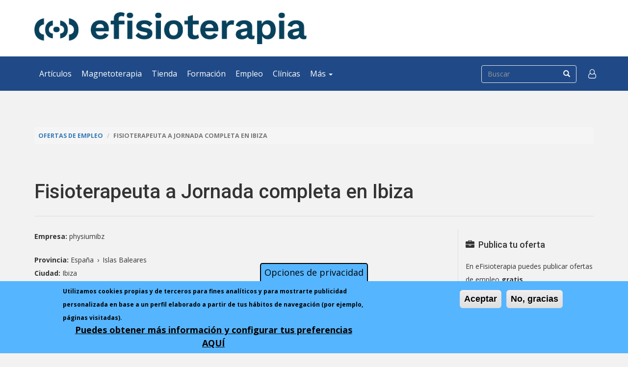

--- FILE ---
content_type: text/html; charset=utf-8
request_url: https://www.efisioterapia.net/empleo/188034-fisioterapeuta-jornada-completa-ibiza-ayuda-vivienda
body_size: 11289
content:
<!DOCTYPE html>
<html lang="es" dir="ltr" prefix="fb: http://www.facebook.com/2008/fbml og: http://ogp.me/ns# content: http://purl.org/rss/1.0/modules/content/ dc: http://purl.org/dc/terms/ foaf: http://xmlns.com/foaf/0.1/ rdfs: http://www.w3.org/2000/01/rdf-schema# sioc: http://rdfs.org/sioc/ns# sioct: http://rdfs.org/sioc/types# skos: http://www.w3.org/2004/02/skos/core# xsd: http://www.w3.org/2001/XMLSchema#">
<head>
 <link rel="profile" href="http://www.w3.org/1999/xhtml/vocab" />
  <meta name="viewport" content="width=device-width, initial-scale=1.0">
  <!--[if IE]><![endif]-->
<link rel="dns-prefetch" href="//www.google-analytics.com" />
<link rel="preconnect" href="//www.google-analytics.com" />
<link rel="dns-prefetch" href="//stats.g.doubleclick.net" />
<link rel="preconnect" href="//stats.g.doubleclick.net" />
<link rel="dns-prefetch" href="//ajax.googleapis.com" />
<link rel="preconnect" href="//ajax.googleapis.com" />
<link rel="dns-prefetch" href="//cdn.jsdelivr.net" />
<link rel="preconnect" href="//cdn.jsdelivr.net" />
<link rel="dns-prefetch" href="//www.googletagservices.com" />
<link rel="preconnect" href="//www.googletagservices.com" />
<link rel="dns-prefetch" href="//www.googletagmanager.com" />
<link rel="preconnect" href="//www.googletagmanager.com" />
<meta http-equiv="Content-Type" content="text/html; charset=utf-8" />
<meta name="description" content="Oferta de empleo para fisioterapeutas: Buscamos fisioterapeuta para clínica physiumibz a jornada completa." />
<meta name="generator" content="Drupal 7 (http://drupal.org)" />
<link rel="canonical" href="https://www.efisioterapia.net/empleo/188034-fisioterapeuta-jornada-completa-ibiza-ayuda-vivienda" />
<meta property="og:site_name" content="eFisioterapia" />
<meta property="og:type" content="article" />
<meta property="og:url" content="https://www.efisioterapia.net/empleo/188034-fisioterapeuta-jornada-completa-ibiza-ayuda-vivienda" />
<meta property="og:title" content="Fisioterapeuta a Jornada completa en Ibiza" />
<meta property="og:description" content="Buscamos fisioterapeuta para clínica physiumibz a jornada completa." />
<meta property="og:updated_time" content="2025-02-26T09:41:27+01:00" />
<meta name="twitter:card" content="summary" />
<meta name="twitter:url" content="https://www.efisioterapia.net/empleo/188034-fisioterapeuta-jornada-completa-ibiza-ayuda-vivienda" />
<meta name="twitter:title" content="Fisioterapeuta a Jornada completa en Ibiza" />
<meta name="twitter:description" content="Buscamos fisioterapeuta para clínica physiumibz a jornada completa." />
<meta property="article:published_time" content="2023-06-22T01:52:14+02:00" />
<meta property="article:modified_time" content="2025-02-26T09:41:27+01:00" />
<meta name="theme-color" content="#006efe" />
<link rel="shortcut icon" href="https://www.efisioterapia.net/sites/default/files/favicon/favicon.ico" type="image/vnd.microsoft.icon" />
<link rel="icon" href="https://www.efisioterapia.net/sites/default/files/favicon/favicon-16x16.png" sizes="16x16" />
<link rel="icon" href="https://www.efisioterapia.net/sites/default/files/favicon/favicon-32x32.png" sizes="32x32" />
<link rel="icon" href="https://www.efisioterapia.net/sites/default/files/favicon/favicon-96x96.png" sizes="96x96" />
<link rel="icon" href="https://www.efisioterapia.net/sites/default/files/favicon/android-icon-192x192.png" sizes="192x192" />
<link rel="apple-touch-icon" href="https://www.efisioterapia.net/sites/default/files/favicon/apple-icon-60x60.png" />
<link rel="apple-touch-icon" href="https://www.efisioterapia.net/sites/default/files/favicon/apple-icon-72x72.png" sizes="72x72" />
<link rel="apple-touch-icon" href="https://www.efisioterapia.net/sites/default/files/favicon/apple-icon-76x76.png" sizes="76x76" />
<link rel="apple-touch-icon" href="https://www.efisioterapia.net/sites/default/files/favicon/apple-icon-114x114.png" sizes="114x114" />
<link rel="apple-touch-icon" href="https://www.efisioterapia.net/sites/default/files/favicon/apple-icon-120x120.png" sizes="120x120" />
<link rel="apple-touch-icon" href="https://www.efisioterapia.net/sites/default/files/favicon/apple-icon-144x144.png" sizes="144x144" />
<link rel="apple-touch-icon" href="https://www.efisioterapia.net/sites/default/files/favicon/apple-icon-152x152.png" sizes="152x152" />
<link rel="apple-touch-icon" href="https://www.efisioterapia.net/sites/default/files/favicon/apple-icon-180x180.png" sizes="180x180" />
<link rel="apple-touch-icon-precomposed" href="https://www.efisioterapia.net/sites/default/files/favicon/apple-icon-57x57.png" />
<link rel="apple-touch-icon-precomposed" href="https://www.efisioterapia.net/sites/default/files/favicon/apple-icon-72x72.png" sizes="72x72" />
<link rel="apple-touch-icon-precomposed" href="https://www.efisioterapia.net/sites/default/files/favicon/apple-icon-76x76.png" sizes="76x76" />
<link rel="apple-touch-icon-precomposed" href="https://www.efisioterapia.net/sites/default/files/favicon/apple-icon-114x114.png" sizes="114x114" />
<link rel="apple-touch-icon-precomposed" href="https://www.efisioterapia.net/sites/default/files/favicon/apple-icon-120x120.png" sizes="120x120" />
<link rel="apple-touch-icon-precomposed" href="https://www.efisioterapia.net/sites/default/files/favicon/apple-icon-144x144.png" sizes="144x144" />
<link rel="apple-touch-icon-precomposed" href="https://www.efisioterapia.net/sites/default/files/favicon/apple-icon-152x152.png" sizes="152x152" />
<link rel="apple-touch-icon-precomposed" href="https://www.efisioterapia.net/sites/default/files/favicon/apple-icon-180x180.png" sizes="180x180" />
  <title>Fisioterapeuta a Jornada completa en Ibiza para physiumibz en Ibiza | eFisioterapia</title>
  <script type="text/javascript">
<!--//--><![CDATA[//><!--
for(var fonts=document.cookie.split("advaggf"),i=0;i<fonts.length;i++){var font=fonts[i].split("="),pos=font[0].indexOf("ont_");-1!==pos&&(window.document.documentElement.className+=" "+font[0].substr(4).replace(/[^a-zA-Z0-9\-]/g,""))}if(void 0!==Storage){fonts=JSON.parse(localStorage.getItem("advagg_fonts"));var current_time=(new Date).getTime();for(var key in fonts)fonts[key]>=current_time&&(window.document.documentElement.className+=" "+key.replace(/[^a-zA-Z0-9\-]/g,""))}
//--><!]]>
</script>
<link type="text/css" rel="stylesheet" href="//cdn.jsdelivr.net/bootstrap/3.3.7/css/bootstrap.css" media="all" />
<style>@import url("/modules/system/system.base.css?t4sweh");</style>
<style>@import url("/sites/all/modules/contrib/comment_notify/comment_notify.css?t4sweh");@import url("/sites/all/modules/contrib/calendar/css/calendar_multiday.css?t4sweh");@import url("/modules/field/theme/field.css?t4sweh");@import url("/sites/all/modules/contrib/google_cse/google_cse.css?t4sweh");@import url("/modules/node/node.css?t4sweh");@import url("/sites/all/modules/contrib/pet/pet.css?t4sweh");@import url("/sites/all/modules/contrib/ubercart/uc_product/uc_product.css?t4sweh");@import url("/sites/all/modules/contrib/ubercart/uc_store/uc_store.css?t4sweh");@import url("/sites/all/modules/contrib/views/css/views.css?t4sweh");</style>
<style>@import url("/sites/all/modules/contrib/ctools/css/ctools.css?t4sweh");@import url("/sites/all/modules/contrib/quote/quote.css?t4sweh");@import url("/sites/all/modules/contrib/xbbcode/xbbcode_basic/xbbcode_basic.css?t4sweh");@import url("/sites/all/modules/contrib/commerce/modules/cart/theme/commerce_cart.theme.css?t4sweh");@import url("/sites/all/modules/contrib/eu_cookie_compliance/css/eu_cookie_compliance.css?t4sweh");@import url("/sites/all/modules/contrib/hierarchical_select/hierarchical_select.css?t4sweh");@import url("/sites/default/files/ctools/css/42e3bffc68d07569719da14de6e611dd.css?t4sweh");</style>
<style>@import url("/sites/all/themes/bootstrap/css/3.3.7/overrides.min.css?t4sweh");@import url("/sites/all/themes/bsefisioterapia/css/font-awesome.min.css?t4sweh");@import url("/sites/all/themes/bsefisioterapia/css/style.css?t4sweh");@import url("/sites/all/themes/bsefisioterapia/css/backgrounds.css?t4sweh");</style>
  <!-- HTML5 element support for IE6-8 -->
  <!--[if lt IE 9]>
    <script src="https://cdn.jsdelivr.net/html5shiv/3.7.3/html5shiv-printshiv.min.js"></script>
  <![endif]-->
 <script async data-apikey="0b8f171d35c63d547d0b0f1b6268d1" data-cookieless src="https://cdn.jsdelivr.net/npm/hockeystack@latest/hockeystack.min.js"></script>
  <script type="text/javascript">
<!--//--><![CDATA[//><!--
window.google_analytics_uacct = "UA-256572-1";
//--><!]]>
</script>
<script type="text/javascript">
<!--//--><![CDATA[//><!--
(function(i,s,o,g,r,a,m){i["GoogleAnalyticsObject"]=r;i[r]=i[r]||function(){(i[r].q=i[r].q||[]).push(arguments)},i[r].l=1*new Date();a=s.createElement(o),m=s.getElementsByTagName(o)[0];a.async=1;a.src=g;m.parentNode.insertBefore(a,m)})(window,document,"script","https://www.google-analytics.com/analytics.js","ga");ga("create", "UA-256572-1", {"cookieDomain":"auto"});ga("send", "pageview");
//--><!]]>
</script>
<script type="text/javascript" src="/sites/default/files/advagg_js/js__LOTzmTjOEyBYTRa73tu6Fj3qY7yfNxJxX3y1JUwojnc__40YrL2aSiZmfap0peqfapAZpogiJynGBflb-zJ7vQQo__vHEeFaBahAV5hy2wwCmKWqSvbo_iAkeQZA7TXeJ9bew.js" defer="defer" async="async"></script>
<script type="text/javascript" src="/sites/default/files/advagg_js/js__E3u8USQplSZ5KJ7H1a04va3fLnxx2SBJ-VuwgI4-0Sk__AdhAFZ5QAk_VrKkFUOCnxJb9ANrhuWlKf15A7QHm14M__vHEeFaBahAV5hy2wwCmKWqSvbo_iAkeQZA7TXeJ9bew.js" defer="defer" async="async"></script>
</head>
<body class="html not-front not-logged-in no-sidebars page-node page-node- page-node-188034 node-type-oferta-de-empleo i18n-es">
  <div id="skip-link">
    <a href="#main-content" class="element-invisible element-focusable">Pasar al contenido principal</a>
  </div>
  <noscript aria-hidden="true"><iframe src="https://www.googletagmanager.com/ns.html?id=GTM-PBTCLWW" height="0" width="0" style="display:none;visibility:hidden"></iframe></noscript>
  
<header id="header">
    <div class="container">
        <div class="row">
                        <div class="col-sm-6 col-sm-push-6">
                <div class="banner">
                      <div class="region region-banner-1">
    <section id="block-dfp-efi-2" class="block block-dfp clearfix">

      
  <div id="dfp-ad-efi_2-wrapper" class="dfp-tag-wrapper">
<div id="dfp-ad-efi_2" class="dfp-tag-wrapper">
    <script>
function advagg_mod_1() {
  // Count how many times this function is called.
  advagg_mod_1.count = ++advagg_mod_1.count || 1;
  try {
    if (advagg_mod_1.count <= 40) {
      
    googletag.cmd.push(function() {
      googletag.display("dfp-ad-efi_2");
    });
  

      // Set this to 100 so that this function only runs once.
      advagg_mod_1.count = 100;
    }
  }
  catch(e) {
    if (advagg_mod_1.count >= 40) {
      // Throw the exception if this still fails after running 40 times.
      throw e;
    }
    else {
      // Try again in 250 ms.
      window.setTimeout(advagg_mod_1, 250);
    }
  }
}
function advagg_mod_1_check() {
  if (window.jQuery && window.Drupal && window.Drupal.settings) {
    advagg_mod_1();
  }
  else {
    window.setTimeout(advagg_mod_1_check, 250);
  }
}
advagg_mod_1_check();</script>
</div>
</div>
</section>
  </div>
                </div>
            </div>
                        <div class="col-sm-6 col-sm-pull-6 hidden-xs">
                <a href="/" title="eFisioterapia">
                  <img src="https://www.efisioterapia.net/sites/default/files/efisioterapia2022.png" alt="eFisioterapia" class="img-responsive">
                </a>
            </div>
        </div>
    
                
        <h1 class="hidden">eFisioterapia</h1>
    
    </div>
</header>

<section id="navigation" class="">
    <nav class="navbar navbar-default">
      <div class="container">
          
        <div class="navbar-header navbar-left">
          <button type="button" class="navbar-toggle collapsed" data-toggle="collapse" data-target="#main-navbar-collapse" aria-expanded="false">
            <span class="sr-only">Toggle navigation</span>
            <span class="icon-bar"></span>
            <span class="icon-bar"></span>
            <span class="icon-bar"></span>
          </button>
          <a class="navbar-brand visible-xs-inline-block" href="/">
              <img src="/sites/all/themes/bsefisioterapia/logotipo-efisioterapia-sm-w.png" class="img-responsive" alt="eFisioterapia">          </a>
        </div>
        
        <div class="collapse navbar-collapse navbar-left" id="main-navbar-collapse">
            <ul class="menu nav navbar-nav"><li class="first leaf"><a href="/articulos" title="">Artículos</a></li>
<li class="leaf"><a href="https://www.efisioterapia.net/tienda/blog/magnetoterapia_en_fisioterapia.html">Magnetoterapia</a></li>
<li class="leaf"><a href="https://www.efisioterapia.net/tienda/">Tienda</a></li>
<li class="leaf"><a href="/cursos" title="">Formación</a></li>
<li class="leaf"><a href="/empleo" title="">Empleo</a></li>
<li class="leaf"><a href="/clinicas" title="">Clínicas</a></li>
<li class="last expanded dropdown"><a href="#" data-target="#" class="dropdown-toggle nolink" data-toggle="dropdown">Más <span class="caret"></span></a><ul class="dropdown-menu"><li class="first collapsed"><a href="/certamen">Certamen</a></li>
<li class="leaf"><a href="/foros">Foros</a></li>
<li class="last leaf"><a href="/libros">Libros</a></li>
</ul></li>
</ul>        </div>
        
        <form class="google-cse form-search content-search" action="/empleo/188034-fisioterapeuta-jornada-completa-ibiza-ayuda-vivienda" method="post" id="search-block-form" accept-charset="UTF-8"><div><div>
      <h2 class="element-invisible">Formulario de búsqueda</h2>
    <div class="input-group"><input onblur="if (this.value == '') {this.value = '';}" onfocus="if (this.value == '') {this.value = '';}" placeholder="Buscar" class="form-control form-text" type="text" id="edit-search-block-form--2" name="search_block_form" value="" size="15" maxlength="128"><span class="input-group-btn"><button type="submit" class="btn btn-primary"><span class="icon glyphicon glyphicon-search" aria-hidden="true"></span></button></span></div><div class="form-actions form-wrapper form-group" id="edit-actions"><button class="element-invisible btn btn-primary form-submit" type="submit" id="edit-submit" name="op" value="Buscar">Buscar</button>
</div><input type="hidden" name="form_build_id" value="form-t8SbRVUFjFe4qEGdrfjA-o9cAM_lTFRnjlvfh7Gpue0">
<input type="hidden" name="form_id" value="search_block_form">
</div>
</div></form>        
        <ul class="nav navbar-nav navbar-right access">
            <li id="access" class="dropdown">
              <a href="#" class="dropdown-toggle" data-toggle="dropdown" role="button" aria-haspopup="true" aria-expanded="false"><i class="fa fa-user-o fa-lg" aria-hidden="true"></i></a>
              <ul class="menu nav navbar-nav secondary"><li class="first leaf"><span class="link obf_link" data="L3VzZXIvbG9naW4">Accede</span></li>
<li class="leaf"><span class="link obf_link" data="L3VzZXIvcmVnaXN0ZXI">Crear cuenta</span></li>
<li class="last collapsed"><a href="/ayuda/participa">Participa</a></li>
</ul>            </li>
        </ul>
        
                
      </div>
    </nav>
</section>


<section id="content">
    <div class="inner container">
            
        <div id="maincontent">
            
                            <br>
                <div class="banner">
                      <div class="region region-banner-3">
    <section id="block-dfp-efi-wide-empleo" class="block block-dfp clearfix">

      
  <div id="dfp-ad-efi_wide_empleo-wrapper" class="dfp-tag-wrapper">
<div id="dfp-ad-efi_wide_empleo" class="dfp-tag-wrapper">
    <script>
function advagg_mod_2() {
  // Count how many times this function is called.
  advagg_mod_2.count = ++advagg_mod_2.count || 1;
  try {
    if (advagg_mod_2.count <= 40) {
      
    googletag.cmd.push(function() {
      googletag.display("dfp-ad-efi_wide_empleo");
    });
  

      // Set this to 100 so that this function only runs once.
      advagg_mod_2.count = 100;
    }
  }
  catch(e) {
    if (advagg_mod_2.count >= 40) {
      // Throw the exception if this still fails after running 40 times.
      throw e;
    }
    else {
      // Try again in 250 ms.
      window.setTimeout(advagg_mod_2, 250);
    }
  }
}
function advagg_mod_2_check() {
  if (window.jQuery && window.Drupal && window.Drupal.settings) {
    advagg_mod_2();
  }
  else {
    window.setTimeout(advagg_mod_2_check, 250);
  }
}
advagg_mod_2_check();</script>
</div>
</div>
</section>
  </div>
                </div>
                <br>
                        
                        
            <ol class="breadcrumb"><li><a href="/empleo">Ofertas de empleo</a></li>
<li class="active">Fisioterapeuta a Jornada completa en Ibiza</li>
</ol>                    
            <a id="content"></a>
            
                        
                            <h2>Fisioterapeuta a Jornada completa en Ibiza</h2>
                <hr>
                        
                        
            <div class="row">
                <div id="mainbar" class="col-md-9">
                                        
                                                                                    
                                        
                                        
                                        
                      <div class="region region-content">
    <section id="block-system-main" class="block block-system clearfix">

      
  <article id="node-188034" class="node node-oferta-de-empleo clearfix" about="/empleo/188034-fisioterapeuta-jornada-completa-ibiza-ayuda-vivienda" typeof="sioc:Item foaf:Document">
    
            <span property="dc:title" content="Fisioterapeuta a Jornada completa en Ibiza" class="rdf-meta element-hidden"></span><span property="sioc:num_replies" content="0" datatype="xsd:integer" class="rdf-meta element-hidden"></span>    
	    
                    
                        
                    
            
        
    <div class="content">
    <div class="group-meta-data field-group-div meta-data"><div class="field field-name-field-empleo-empresa field-type-text field-label-inline clearfix"><div class="field-label">Empresa: </div><div class="field-items"><div class="field-item even">physiumibz</div></div></div><div class="field field-name-field-empleo-provincia field-type-taxonomy-term-reference field-label-inline clearfix"><div class="field-label">Provincia: </div><div class="field-items"><div class="field-item even"><span class="lineage-item lineage-item-level-0">España</span><span class="hierarchical-select-item-separator">›</span><span class="lineage-item lineage-item-level-1">Islas Baleares</span></div></div></div><div class="field field-name-field-empleo-ciudad field-type-text field-label-inline clearfix"><div class="field-label">Ciudad: </div><div class="field-items"><div class="field-item even">Ibiza</div></div></div><div class="field field-name-field-empleo-persona field-type-text field-label-inline clearfix"><div class="field-label">Persona de contacto: </div><div class="field-items"><div class="field-item even">Álvaro</div></div></div><div class="field field-name-field-empleo-email field-type-text field-label-inline clearfix"><div class="field-label">Email: </div><div class="field-items"><div class="field-item even">admin@physiumibz.com</div></div></div><div class="field field-name-field-empleo-jornada field-type-list-text field-label-inline clearfix"><div class="field-label">Jornada: </div><div class="field-items"><div class="field-item even">Completa</div></div></div></div><div class="field field-name-body field-type-text-with-summary field-label-hidden"><div class="field-items"><div class="field-item even" property="content:encoded"><p>Buscamos fisioterapeuta para clínica physiumibz  a jornada completa.<br>
Physiumibz es una clínica sanitaria que cuenta con fisioterapia (área músculo-esquelética/ deportiva, readaptación, fisioterapia del suelo pélvico, fisioterapia pediátrica, grupos de ejercicio de adultos, pilates suelo), podología, traumatología y nutrición con más de 15 años de trayectoria.<br>
Buscamos fisioterapeuta con grandes aptitudes sociales y comunicativas. Se valorará experiencia y formación en razonamiento clínico y conceptos de terapia manual, abordaje del dolor y ejercicio.<br>
En la clínica contamos con 2 ecógrafos, terapia superinductiva, diatermias, ondas de choque radiales, dispositivos de Epi, nmp y sala funcional.</p>
<p>Salario bruto:  2832,78 brutos/mes + incentivos formativos.<br>
Incorporación inmediata.</p>
</div></div></div><div class="field field-name-field-compartir field-type-addthis field-label-hidden"><div class="field-items"><div class="field-item even"></div></div></div>    </div>
    
    <ul class="links list-inline"><li class="privatemsg_link first last"><span class="link obf_link" data="L3VzZXIvbG9naW4">Inicie sesión o regístrese para contactar con al anunciante</span></li>
</ul>    
    
</article>

</section>
  </div>
                    
                                        
                                        
                </div> <!-- end mainbar -->
                
                                <div id="sidebar" class="col-md-3">
                                              <div class="region region-sidebar">
    <section id="block-block-45" class="block block-block clearfix">

      
  <h3><i class="fa fa-briefcase"></i>  Publica tu oferta</h3><p>En eFisioterapia puedes publicar ofertas de empleo <strong>gratis</strong>.</p><p><a href="/empleo/publica-oferta" class="btn btn-danger">Publica tu empleo de fisioterapia</a></p>
</section>
<section id="block-block-52" class="block block-block clearfix">

      
                  <h3><a href=""><i class="fa fa-info-circle" aria-hidden="true"></i>  Bolsa de empleo</a></h3>
                <p>Date de alta en la bolsa de empleo de eFisioterapia, recibirás cada día en tu email las ofertas de empleo publicadas ese mismo día. De inmediato podrás enviar tu currículum al anunciante. Más de 8000 inscritos.</p>
 <p><a href="/empleo/boletin" class="btn btn-danger">Apuntarme a la bolsa de empleo</a></p>
</section>
  </div>
                                        
                    <div class="row">
                                            <div class="col-md-12">
                              <div class="region region-sidebar-11">
    <section id="block-views-lista-de-cursos-block-3" class="block block-views clearfix">

      
  <div class="view view-lista-de-cursos view-id-lista_de_cursos view-display-id-block_3 nodo-lista view-dom-id-09f61327ccdab88f42051437d8bfe23d">
            <div class="view-header">
      <h3><i class="fa fa-calendar-o" aria-hidden="true"></i>  Próximos cursos</h3>
    </div>
  
  
  
      <div class="view-content">
        <div class="nodo-item">
      
  <div class="views-field views-field-title">        <span class="field-content"><p class="h4"><a href="/cursos/190693-diploma-universitario-formacion-avanzada-fisioterapia-oncologica%20">Diploma Universitario de Formación Avanzada en Fisioterapia Oncológica SEMIPRESENCIAL</a></p></span>  </div>  
  <div class="views-field views-field-field-cursos-fecha-de-inicio">        <div class="field-content"><p>
<span class="fecha">
<strong>Inicio</strong>: <span class="date-display-single" property="dc:date" datatype="xsd:dateTime" content="2026-01-17T00:00:00+01:00">17/01/26</span>
</span>
</p></div>  </div>  </div>
  <div class="nodo-item">
      
  <div class="views-field views-field-title">        <span class="field-content"><p class="h4"><a href="/cursos/201033-fisiotech-summit-conoce-nueva-tecnologia-que-impactando-mundo-salud-y-descubre%20">Evento HealthBuilders: conoce la nueva tecnología que está impactando el mundo de la salud y descubre un emprendimiento extraordinario</a></p></span>  </div>  
  <div class="views-field views-field-field-cursos-fecha-de-inicio">        <div class="field-content"><p>
<span class="fecha">
<strong>Inicio</strong>: <span class="date-display-single" property="dc:date" datatype="xsd:dateTime" content="2026-01-17T00:00:00+01:00">17/01/26</span>
</span>
</p></div>  </div>  </div>
  <div class="nodo-item">
      
  <div class="views-field views-field-title">        <span class="field-content"><p class="h4"><a href="/cursos/190599-master-universitario-fisioterapia-deportiva%20">Diploma Universitario de Experto en Neuromodulación Percutánea y Técnicas Invasivas</a></p></span>  </div>  
  <div class="views-field views-field-field-cursos-fecha-de-inicio">        <div class="field-content"><p>
<span class="fecha">
<strong>Inicio</strong>: <span class="date-display-single" property="dc:date" datatype="xsd:dateTime" content="2026-01-20T00:00:00+01:00">20/01/26</span>
</span>
</p></div>  </div>  </div>
  <div class="nodo-item">
      
  <div class="views-field views-field-title">        <span class="field-content"><p class="h4"><a href="/cursos/200715-experto-pilates-suelo-mat-pilates-pilates-terapeutico-implementos-pelota-banda%20">Experto en Pilates Suelo ( Mat Pilates) &amp; Pilates Terapéutico - Implementos- Pelota, Banda Elástica, etc</a></p></span>  </div>  
  <div class="views-field views-field-field-cursos-fecha-de-inicio">        <div class="field-content"><p>
<span class="fecha">
<strong>Inicio</strong>: <span class="date-display-single" property="dc:date" datatype="xsd:dateTime" content="2026-01-31T00:00:00+01:00">31/01/26</span>
</span>
</p></div>  </div>  </div>
    </div>
  
  
  
  
      <div class="view-footer">
      <p class="accion"><a href="/cursos/calendario" class="btn btn-info btn-block">Más cursos de fisioterapia</a></p>
    </div>
  
  
</div>
</section>
<section id="block-dfp-efi-tienda-300x250" class="block block-dfp clearfix">

      
  <div id="dfp-ad-efi_tienda_300x250-wrapper" class="dfp-tag-wrapper">
<div id="dfp-ad-efi_tienda_300x250" class="dfp-tag-wrapper">
    <script>
function advagg_mod_3() {
  // Count how many times this function is called.
  advagg_mod_3.count = ++advagg_mod_3.count || 1;
  try {
    if (advagg_mod_3.count <= 40) {
      
    googletag.cmd.push(function() {
      googletag.display("dfp-ad-efi_tienda_300x250");
    });
  

      // Set this to 100 so that this function only runs once.
      advagg_mod_3.count = 100;
    }
  }
  catch(e) {
    if (advagg_mod_3.count >= 40) {
      // Throw the exception if this still fails after running 40 times.
      throw e;
    }
    else {
      // Try again in 250 ms.
      window.setTimeout(advagg_mod_3, 250);
    }
  }
}
function advagg_mod_3_check() {
  if (window.jQuery && window.Drupal && window.Drupal.settings) {
    advagg_mod_3();
  }
  else {
    window.setTimeout(advagg_mod_3_check, 250);
  }
}
advagg_mod_3_check();</script>
</div>
</div>
</section>
  </div>
                        </div>
                                                            </div>
                    
                    
                </div> <!-- end sidebar -->
                            </div>
            
        </div> <!-- end maincontent -->
    </div>
</section>


      <div class="region region-footer-top">
    <section id="block-block-51" class="block block-block clearfix">

      
  <section id="newsletter">
    <div class="container">
        <h2>Novedades en tu email</h2>
        <form action="/boletines/alta" method="post" name="enviar" id="enviar2" class="form-inline">
           <div class="form-group">
                <input name="name" type="text" size="20" placeholder="Nombre" class="form-text form-control">
                <input name="email" type="text" value="" size="20" id="email" placeholder="Email" class="form-text form-control">
                <input type="submit" name="accion4" value="Apuntarme" class="btn btn-danger">
            </div>
            <span class="help-block"><input name="condiciones" type="checkbox" required value="acepto"> Confirmo que he leído y acepto la <a href="/politica-privacidad" target="_blank">política de privacidad</a>.</span>
<span style="font-size:12px; line-height: 8px;">Información básica sobre Protección de Datos: Responsable: Electromedical Mediterranea S.L B97622799 , C/ Sagunto, 43, bajo 46190 Ribarroja de Turia (Valencia). Finalidad: Gestión del envío de comunicaciones comerciales por vía electrónica. <strong>Derechos</strong>: En cualquier momento podrá ejercitar revocar su consentimiento siguiendo las instrucciones al pie de los emails que reciba o enviando su petición a la dirección de correo electrónico contacto@efisioterapia.net. Asimismo, podrá ejercitar su derecho de acceso, rectificación, supresión, y en su caso, oposición, portabilidad y limitación del tratamiento, enviando su petición por correo postal o por email a las direcciones anteriormente indicadas.  Para más información sobre el tratamiento de sus datos personales consulte nuestra  <a href="https://www.efisioterapia.net/politica-privacidad" target="_blank">Política de protección de datos</a>

         </span></form>
    </div>
</section>
</section>
  </div>

<footer id="footer">
    <div class="container">
        <div class="row">
            <div class="col-md-5 col-sm-12">
                  <div class="region region-footer-first">
    <section id="block-menu-secondary-menu" class="block block-menu clearfix">

        <h2 class="block-title">Sobre eFisioterapia</h2>
    
  <ul class="menu nav"><li class="first leaf"><a href="/quienes-somos">Qué es eFisioterapia.net</a></li>
<li class="leaf"><a href="/fisioterapia-contra-intrusismo">Efisioterapia contra el intrusismo</a></li>
<li class="leaf"><a href="/como-y-donde-estudiar-fisioterapia">Cómo y dónde estudiar Fisioterapia</a></li>
<li class="last leaf"><a href="/colegios-oficiales-fisioterapeutas-espana-porque-debe-colegiarse-fisioterapeuta">Colegios oficiales de fisioterapia</a></li>
</ul>
</section>
  </div>
            </div>
            <div class="col-md-3 col-sm-6">
                  <div class="region region-footer-second">
    <section id="block-block-26" class="block block-block clearfix">

        <h2 class="block-title">Participa</h2>
    
  <ul class="menu list-unstyled">
<li class="first leaf"><a href="/ayuda/participa" target="blank" title="Participa en eFisioterapia">Participa en eFisioterapia</a></li>
<li class="leaf"><a href="/articulos/publica-tu-articulo" target="blank" title="Publica tu artículo">Publica tu artículo</a></li>
<li class="last leaf"><a href="/certamen" target="blank" title="Certamen de artículos">Certamen de artículos</a></li>
<li class="last leaf"><a href="/puntos" target="blank" title="Puntos eFisioterapia.net">Puntos eFisioterapia.net</a></li>
</ul>

</section>
  </div>
            </div>
            <div class="col-md-4 col-sm-6">
                  <div class="region region-footer-third">
    <section id="block-block-27" class="block block-block clearfix">

        <h2 class="block-title">...</h2>
    
  <ul class="menu list-unstyled">
<li class="first leaf"><a href="/cursos/publica-curso" target="blank" title="Publica tu curso">Publica tu curso</a></li>
<li class="leaf"><a href="/empleo/publica-oferta" target="blank" title="Publica tu oferta de empleo">Publica tu oferta de empleo</a></li>
<li class="last leaf"><a href="/clinicas/publica-clinica" target="blank" title="Publica tu clínica">Publica tu clínica</a></li>
</ul>

</section>
  </div>
            </div>
        </div>
    </div>
    <div id="footercopy">
        <div class="container">
                        
            <div class="row">
                <div class="col-sm-8">
                    <div class="about-menu">
                        <ul class="menu nav"><li class="first leaf"><a href="/aviso-legal-y-condiciones-uso">Aviso Legal</a></li>
<li class="leaf"><a href="/contact">Contactar</a></li>
<li class="leaf"><a href="/ayuda">Ayuda</a></li>
<li class="leaf"><a href="/publicidad">Publicidad</a></li>
<li class="leaf"><a href="https://www.efisioterapia.net/politica-cookies">Política de cookies</a></li>
<li class="last leaf"><a href="/politica-privacidad">Política de privacidad</a></li>
</ul>                    </div>
                </div>
                <div class="col-sm-4">
                    <p class="pull-right">
                        <a href="https://www.facebook.com/efisioterapia.net" target="_blank" class="text-muted"><i class="fa fa-facebook fa-2x"></i></a>    
                        <a href="https://twitter.com/_efisioterapia" target="_blank" class="text-muted"><i class="fa fa-twitter fa-2x"></i></a>    
                    </p>
                </div>
            </div>
                              <div class="region region-footer-message">
    <section id="block-block-49" class="block block-block clearfix">

      
  ©2001-2021 Desde 2001 al servicio de fisioterapeutas de todo el mundo <img src="/sites/default/files/logo-efisioterapia-2001.png" border="0" alt="efisioterapia.net" width="150" height="32">  <a href="https://www.confianzaonline.es/empresas/efisioterapia.htm" target="_blank"><img src="/sites/default/files/g/graficos/sello-confianza-50.png" border="0" alt="Entidad adherida a Confianza Online" width="50" height="50"></a>
</section>
  </div>
                    </div>
    </div>
</footer>

  <script type="text/javascript" src="//ajax.googleapis.com/ajax/libs/jquery/1.10.2/jquery.min.js"></script>
<script type="text/javascript">
<!--//--><![CDATA[//><!--
function advagg_mod_4(){advagg_mod_4.count=++advagg_mod_4.count||1;try{if(advagg_mod_4.count<=40){window.jQuery||document.write("<script src='/sites/all/modules/contrib/jquery_update/replace/jquery/1.10/jquery.min.js'>\x3C/script>");advagg_mod_4.count=100}}catch(e){if(advagg_mod_4.count>=40){throw e}else window.setTimeout(advagg_mod_4,250)}}
function advagg_mod_4_check(){if(window.jQuery&&window.Drupal&&window.Drupal.settings){advagg_mod_4()}else window.setTimeout(advagg_mod_4_check,250)};advagg_mod_4_check();
//--><!]]>
</script>
<script type="text/javascript" src="https://www.googletagservices.com/tag/js/gpt.js"></script>
<script type="text/javascript" src="//cdn.jsdelivr.net/bootstrap/3.3.7/js/bootstrap.min.js"></script>
<script type="text/javascript" src="/sites/default/files/advagg_js/js__bOeESY9dJ5jwWdIPVB8UYKbdaQ0k-onfk6mX3TMEhB4__lJa_dBzOcGKcN2jbDrWB8du1GHt_2-QV2iduJ3B85D8__vHEeFaBahAV5hy2wwCmKWqSvbo_iAkeQZA7TXeJ9bew.js"></script>
<script type="text/javascript" src="/sites/default/files/advagg_js/js__bNzJfla5dkfArW6MtWIF342fk1TK22a_9OHy45cZoBw__JSxrcGnNIHi2ZPxlbmadM3tAOncndX3TIE95gNWs9iM__vHEeFaBahAV5hy2wwCmKWqSvbo_iAkeQZA7TXeJ9bew.js"></script>
<script type="text/javascript" src="/sites/default/files/advagg_js/js__w3eDB7Hk3fvYYx4vFR8yy2IcJcPeHLMa_DriGcqhby8__8I1lsXaw-CUMbXF9ZK2T25DjdG106FrP43jmjNHHl3o__vHEeFaBahAV5hy2wwCmKWqSvbo_iAkeQZA7TXeJ9bew.js"></script>
<script type="text/javascript">
<!--//--><![CDATA[//><!--
(function(w,d,s,l,i){w[l]=w[l]||[];w[l].push({'gtm.start':new Date().getTime(),event:'gtm.js'});var f=d.getElementsByTagName(s)[0];var j=d.createElement(s);var dl=l!='dataLayer'?'&l='+l:'';j.src='https://www.googletagmanager.com/gtm.js?id='+i+dl+'';j.async=true;f.parentNode.insertBefore(j,f);})(window,document,'script','dataLayer','GTM-PBTCLWW');
//--><!]]>
</script>
<script type="text/javascript">
<!--//--><![CDATA[//><!--
function advagg_mod_defer_1(){var googletag=googletag||{};googletag.cmd=googletag.cmd||[];googletag.slots=googletag.slots||{}};window.setTimeout(advagg_mod_defer_1,0);
//--><!]]>
</script>
<script type="text/javascript">
<!--//--><![CDATA[//><!--
function advagg_mod_defer_2(){var mapping=googletag.sizeMapping().addSize([468,200],[468,60]).addSize([0,0],[320,100]).addSize([980,768],[468,60]).addSize([768,768],[320,100]).build();googletag.slots["efi_2"]=googletag.defineSlot("/2038159/efi-2",[468,60],"dfp-ad-efi_2").addService(googletag.pubads()).defineSizeMapping(mapping)};window.setTimeout(advagg_mod_defer_2,0);
//--><!]]>
</script>
<script type="text/javascript">
<!--//--><![CDATA[//><!--

function advagg_mod_defer_3() {
  var mapping = googletag.sizeMapping()
  .addSize([468, 200], [970, 250])
  .addSize([0, 0], [320, 100])
  .build();
googletag.slots["efi_wide_empleo"] = googletag.defineSlot("/2038159/efi-wide-empleo", [970, 250], "dfp-ad-efi_wide_empleo")
  .addService(googletag.pubads())
  .defineSizeMapping(mapping);;
}
window.setTimeout(advagg_mod_defer_3, 0);
//--><!]]>
</script>
<script type="text/javascript">
<!--//--><![CDATA[//><!--

function advagg_mod_defer_4() {
  googletag.slots["efi_tienda_300x250"] = googletag.defineSlot("/2038159/efi-tienda-300x250", [300, 250], "dfp-ad-efi_tienda_300x250")
  .addService(googletag.pubads());;
}
window.setTimeout(advagg_mod_defer_4, 0);
//--><!]]>
</script>
<script type="text/javascript">
<!--//--><![CDATA[//><!--

function advagg_mod_defer_5() {
  googletag.cmd.push(function() {
  googletag.pubads().enableAsyncRendering();
  googletag.pubads().enableSingleRequest();
  googletag.pubads().collapseEmptyDivs();
});

googletag.enableServices();;
}
window.setTimeout(advagg_mod_defer_5, 0);
//--><!]]>
</script>
<script type="text/javascript">
<!--//--><![CDATA[//><!--
jQuery.extend(Drupal.settings,{"basePath":"\/","pathPrefix":"","setHasJsCookie":0,"ajaxPageState":{"theme":"bsefisioterapia","theme_token":"sxyv8TVahbIoGDpcZO0Pec4yNfVFdth3GzWQixuP4mA"},"googleCSE":{"cx":"partner-pub-4602712134741000:4055293689","language":"es","resultsWidth":600,"domain":"www.google.com","showWaterMark":0},"quote_nest":"2","eu_cookie_compliance":{"cookie_policy_version":"1.0.0","popup_enabled":1,"popup_agreed_enabled":0,"popup_hide_agreed":1,"popup_clicking_confirmation":false,"popup_scrolling_confirmation":false,"popup_html_info":"\u003Cbutton type=\u0022button\u0022 class=\u0022eu-cookie-withdraw-tab\u0022\u003EOpciones de privacidad\u003C\/button\u003E\n\u003Cdiv class=\u0022eu-cookie-compliance-banner eu-cookie-compliance-banner-info eu-cookie-compliance-banner--opt-in\u0022\u003E\n  \u003Cdiv class=\u0022popup-content info\u0022\u003E\n        \u003Cdiv id=\u0022popup-text\u0022\u003E\n      \u003Cp\u003EUtilizamos cookies propias y de terceros para fines anal\u00edticos y para mostrarte publicidad personalizada en base a un perfil elaborado a partir de tus h\u00e1bitos de navegaci\u00f3n (por ejemplo, p\u00e1ginas visitadas).\u003C\/p\u003E\n              \u003Cbutton type=\u0022button\u0022 class=\u0022find-more-button eu-cookie-compliance-more-button\u0022\u003EPuedes obtener m\u00e1s informaci\u00f3n y configurar tus preferencias AQU\u00cd\u003C\/button\u003E\n          \u003C\/div\u003E\n    \n    \u003Cdiv id=\u0022popup-buttons\u0022 class=\u0022\u0022\u003E\n            \u003Cbutton type=\u0022button\u0022 class=\u0022agree-button eu-cookie-compliance-secondary-button\u0022\u003EAceptar\u003C\/button\u003E\n              \u003Cbutton type=\u0022button\u0022 class=\u0022decline-button eu-cookie-compliance-default-button\u0022 \u003ENo, gracias\u003C\/button\u003E\n          \u003C\/div\u003E\n  \u003C\/div\u003E\n\u003C\/div\u003E","use_mobile_message":false,"mobile_popup_html_info":"  \u003Cbutton type=\u0022button\u0022 class=\u0022eu-cookie-withdraw-tab\u0022\u003EOpciones de privacidad\u003C\/button\u003E\n\u003Cdiv class=\u0022eu-cookie-compliance-banner eu-cookie-compliance-banner-info eu-cookie-compliance-banner--opt-in\u0022\u003E\n  \u003Cdiv class=\u0022popup-content info\u0022\u003E\n        \u003Cdiv id=\u0022popup-text\u0022\u003E\n      \u003Ch2\u003EWe use cookies on this site to enhance your user experience\u003C\/h2\u003E\n\u003Cp\u003EBy tapping the Accept button, you agree to us doing so.\u003C\/p\u003E\n              \u003Cbutton type=\u0022button\u0022 class=\u0022find-more-button eu-cookie-compliance-more-button\u0022\u003EPuedes obtener m\u00e1s informaci\u00f3n y configurar tus preferencias AQU\u00cd\u003C\/button\u003E\n          \u003C\/div\u003E\n    \n    \u003Cdiv id=\u0022popup-buttons\u0022 class=\u0022\u0022\u003E\n            \u003Cbutton type=\u0022button\u0022 class=\u0022agree-button eu-cookie-compliance-secondary-button\u0022\u003EAceptar\u003C\/button\u003E\n              \u003Cbutton type=\u0022button\u0022 class=\u0022decline-button eu-cookie-compliance-default-button\u0022 \u003ENo, gracias\u003C\/button\u003E\n          \u003C\/div\u003E\n  \u003C\/div\u003E\n\u003C\/div\u003E\n","mobile_breakpoint":"768","popup_html_agreed":"\u003Cdiv\u003E\n  \u003Cdiv class=\u0022popup-content agreed\u0022\u003E\n    \u003Cdiv id=\u0022popup-text\u0022\u003E\n      \u003Cp\u003EGracias\u003C\/p\u003E\n    \u003C\/div\u003E\n    \u003Cdiv id=\u0022popup-buttons\u0022\u003E\n      \u003Cbutton type=\u0022button\u0022 class=\u0022hide-popup-button eu-cookie-compliance-hide-button\u0022\u003EOcultar\u003C\/button\u003E\n              \u003Cbutton type=\u0022button\u0022 class=\u0022find-more-button eu-cookie-compliance-more-button-thank-you\u0022 \u003ELeer m\u00e1s\u003C\/button\u003E\n          \u003C\/div\u003E\n  \u003C\/div\u003E\n\u003C\/div\u003E","popup_use_bare_css":false,"popup_height":"auto","popup_width":"100%","popup_delay":1000,"popup_link":"https:\/\/www.efisioterapia.net\/politica-cookies","popup_link_new_window":1,"popup_position":null,"fixed_top_position":1,"popup_language":"es","store_consent":false,"better_support_for_screen_readers":0,"reload_page":0,"domain":"","domain_all_sites":0,"popup_eu_only_js":0,"cookie_lifetime":"100","cookie_session":false,"disagree_do_not_show_popup":0,"method":"opt_in","allowed_cookies":"","withdraw_markup":"\u003Cbutton type=\u0022button\u0022 class=\u0022eu-cookie-withdraw-tab\u0022\u003EOpciones de privacidad\u003C\/button\u003E\n\u003Cdiv class=\u0022eu-cookie-withdraw-banner\u0022\u003E\n  \u003Cdiv class=\u0022popup-content info\u0022\u003E\n    \u003Cdiv id=\u0022popup-text\u0022\u003E\n      \u003Cp\u003E\u0026lt;h2\u0026gt;We use cookies on this site to enhance your user experience\u0026lt;\/h2\u0026gt;\u0026lt;p\u0026gt;You have given your consent for us to set cookies.\u0026lt;\/p\u0026gt;\u003C\/p\u003E\n    \u003C\/div\u003E\n    \u003Cdiv id=\u0022popup-buttons\u0022\u003E\n      \u003Cbutton type=\u0022button\u0022 class=\u0022eu-cookie-withdraw-button\u0022\u003ERechazar\u003C\/button\u003E\n    \u003C\/div\u003E\n  \u003C\/div\u003E\n\u003C\/div\u003E\n","withdraw_enabled":1,"withdraw_button_on_info_popup":1,"cookie_categories":[],"cookie_categories_details":[],"enable_save_preferences_button":1,"cookie_name":"","cookie_value_disagreed":"0","cookie_value_agreed_show_thank_you":"1","cookie_value_agreed":"2","containing_element":"body","automatic_cookies_removal":1,"close_button_action":"close_banner"},"googleanalytics":{"trackOutbound":1,"trackMailto":1,"trackDownload":1,"trackDownloadExtensions":"7z|aac|arc|arj|asf|asx|avi|bin|csv|doc(x|m)?|dot(x|m)?|exe|flv|gif|gz|gzip|hqx|jar|jpe?g|js|mp(2|3|4|e?g)|mov(ie)?|msi|msp|pdf|phps|png|ppt(x|m)?|pot(x|m)?|pps(x|m)?|ppam|sld(x|m)?|thmx|qtm?|ra(m|r)?|sea|sit|tar|tgz|torrent|txt|wav|wma|wmv|wpd|xls(x|m|b)?|xlt(x|m)|xlam|xml|z|zip"},"advagg_font":[],"advagg_font_storage":1,"advagg_font_cookie":1,"advagg_font_no_fout":0,"urlIsAjaxTrusted":{"\/empleo\/188034-fisioterapeuta-jornada-completa-ibiza-ayuda-vivienda":true},"field_group":{"div":"full"},"bootstrap":{"anchorsFix":"0","anchorsSmoothScrolling":"0","formHasError":1,"popoverEnabled":1,"popoverOptions":{"animation":1,"html":0,"placement":"right","selector":"","trigger":"click","triggerAutoclose":1,"title":"","content":"","delay":0,"container":"body"},"tooltipEnabled":1,"tooltipOptions":{"animation":1,"html":0,"placement":"auto left","selector":"","trigger":"hover focus","delay":0,"container":"body"}}});
//--><!]]>
</script>
<script type="text/javascript" src="/sites/default/files/advagg_js/js__YHLu5S1N3BILc2uHcwDAyCinLa8oNONkxBJEiimMfGM__jwj3z3rA4Fm8uAnfT46exGNnij4vfjCwuo4-ASAZUpo__vHEeFaBahAV5hy2wwCmKWqSvbo_iAkeQZA7TXeJ9bew.js" defer="defer"></script>
<script type="text/javascript" src="/sites/default/files/advagg_js/js__iqDMYsBXgk-TE2e8qLpHHMFsEPLWLGKkuFw4_PUiJEM__iL1wifWfPKl2BG_7m3iQzBPvk_wglnr9DFbZ0Tt0AhE__vHEeFaBahAV5hy2wwCmKWqSvbo_iAkeQZA7TXeJ9bew.js"></script>
<script type="text/javascript">
<!--//--><![CDATA[//><!--

function advagg_mod_defer_6() {
  window.eu_cookie_compliance_cookie_name = "";;
}
window.setTimeout(advagg_mod_defer_6, 0);
//--><!]]>
</script>
  
  <span id="top-link-block" class="hidden">
    <a href="#top" id="top-link-trigger" class="btn btn-link">
        <i class="glyphicon glyphicon-chevron-up"></i>
    </a>
  </span><!-- /top-link-block -->
</body>
</html>


--- FILE ---
content_type: text/html; charset=utf-8
request_url: https://www.google.com/recaptcha/api2/aframe
body_size: 183
content:
<!DOCTYPE HTML><html><head><meta http-equiv="content-type" content="text/html; charset=UTF-8"></head><body><script nonce="FT7sNLx7gY5OHpaBKashEw">/** Anti-fraud and anti-abuse applications only. See google.com/recaptcha */ try{var clients={'sodar':'https://pagead2.googlesyndication.com/pagead/sodar?'};window.addEventListener("message",function(a){try{if(a.source===window.parent){var b=JSON.parse(a.data);var c=clients[b['id']];if(c){var d=document.createElement('img');d.src=c+b['params']+'&rc='+(localStorage.getItem("rc::a")?sessionStorage.getItem("rc::b"):"");window.document.body.appendChild(d);sessionStorage.setItem("rc::e",parseInt(sessionStorage.getItem("rc::e")||0)+1);localStorage.setItem("rc::h",'1765794325347');}}}catch(b){}});window.parent.postMessage("_grecaptcha_ready", "*");}catch(b){}</script></body></html>

--- FILE ---
content_type: text/css
request_url: https://www.efisioterapia.net/sites/all/modules/contrib/hierarchical_select/hierarchical_select.css?t4sweh
body_size: 1372
content:


/* The hierarchical select. */
.hierarchical-select-wrapper .hierarchical-select .selects {
  float: left; /* If a block is floated, it won't consume as much width as
                  available, only just enough. This allows the grippie to
                  perfectly scale with the with consumed by the selects. */ 
}

.hierarchical-select-wrapper .hierarchical-select .selects .grippie {
  clear: left;
  height: 9px;
  overflow: hidden;
  background: #eee url(images/grippie.png) no-repeat center 2px;
  border: 1px solid #ddd;
  border-top-width: 0;
  cursor: s-resize;
  margin-right: 0.5em; /* Give the grippie the same margin as each select. */
  min-width: 50px; /* Hack for IE, makes the grip usable, but not yet the same as in other browsers. */
}

.hierarchical-select-wrapper .hierarchical-select select,
.hierarchical-select-wrapper .hierarchical-select .add-to-dropbox,
.hierarchical-select-wrapper .hierarchical-select .create-new-item {
  margin: 0;
  margin-right: .5em;
  margin-bottom: 3px;
  float: left;
}


/* The flat select (only used in GET forms). */
.hierarchical-select-wrapper .flat-select {
  display: none;
}


/* The pseudo-modal window for creating a new item or new level. */
.hierarchical-select-wrapper .hierarchical-select .create-new-item {
  padding: .7em;
  border: 2px outset gray;
}

.hierarchical-select-wrapper .hierarchical-select .create-new-item {
  width: 11em;
}

.hierarchical-select-wrapper .hierarchical-select .create-new-item-create,
.hierarchical-select-wrapper .hierarchical-select .create-new-item-cancel {
  float: right;
  margin: 0;
  margin-left: .4em;
}

.hierarchical-select-wrapper .hierarchical-select .create-new-item-input {
  width: 10.5em;
  margin: 0;
  margin-bottom: 1em;
  float: left;
  clear: right;
}


/* Level labels styles. */
.hierarchical-select-level-labels-style-bold .hierarchical-select select option.level-label {
  font-weight: bold;
}

.hierarchical-select-level-labels-style-inversed .hierarchical-select select option.level-label {
  background-color: #000000;
  color: #FFFFFF;
}

.hierarchical-select-level-labels-style-underlined .hierarchical-select select option.level-label {
  text-decoration: underline;
}


/* Child level indicator. */
.hierarchical-select-wrapper .hierarchical-select option.has-children {
  background: url(images/arrow.png) no-repeat right center;
  padding-right: 20px;
}


/* Dropbox limit warning.*/
p.hierarchical-select-dropbox-limit-warning {
  padding: 0;
  color: #F7A54F;
  font-size: 110%;
  padding-left: .5em;
}


/* The dropbox table. */
.hierarchical-select-wrapper .dropbox-title {
  font-size: 115%;
  color: #898989;
  margin-bottom: 0.2em;
}

.hierarchical-select-wrapper .dropbox {
  display: inline-block;
  margin: .5em 0;
}

.hierarchical-select-wrapper .dropbox table {
  margin: 0;  
  width: auto;
  max-width: 100%;
  min-width: 20em;
  color: gray;
  font-size: 90%;
  border: 1px solid gray;
}

tr.dropbox-entry {
  line-height: 1.3em;
  padding: .3em .6em;
}

tr.dropbox-entry.even {
  background-color: transparent;
  border-bottom: 1px solid #CCCCCC;
}

tr.dropbox-entry.odd {
  background-color: #EDF5FA;
  border-bottom: 1px solid #CCCCCC;
}

tr.dropbox-entry.first {
  border-top: 1px solid gray;
}

tr.dropbox-entry.last {
  border-bottom: 1px solid gray;
}

.dropbox-selected-item {
  font-weight: bold;
}

.hierarchical-select-item-separator {
  padding-left: .5em;
  padding-right: .5em;
}

td.dropbox-remove *,
td.dropbox-remove a:link,
td.dropbox-remove a:visited {
  color: #F7A54F;
  text-decoration: none;
}

td.dropbox-remove a:hover {
  text-decoration: underline;
}

tr.dropbox-is-empty {
  padding: .5em 1em;
}


/* The "Update" button and help text (used when Javascript is disabled). */
.hierarchical-select-wrapper .nojs .update-button {
  margin: 0 0 1em;
}

.hierarchical-select-wrapper .nojs .help-text {
  font-size: 90%;
  color: transparent;
  display: block;
  border: 1px dotted black;
  overflow: hidden;
  width: 34em;
  height: 1.2em;
  padding: .6em;
  line-height: normal;
}

.hierarchical-select-wrapper .nojs .help-text:hover {
  height: auto;
  width: auto;
  min-width: 25em;
  max-width: 45em;
  color: gray;
}

.hierarchical-select-wrapper .nojs .help-text .ask-to-hover {
  color: gray;
  font-style: italic;
}

.hierarchical-select-wrapper .nojs .help-text:hover .ask-to-hover {
  display: none;
}
  
.hierarchical-select-wrapper .nojs .help-text .highlight {
  text-decoration: underline;
}

.hierarchical-select-wrapper .nojs .help-text .warning {
  color: red;
}

.hierarchical-select-wrapper .nojs .help-text .solutions {
  margin: 0;
  padding: 0;
}


/* The 'waiting' class is set dynamically, during a callback to the server. */
.hierarchical-select-wrapper.waiting {
  opacity: 0.5;

  /* IE doesn't support CSS 2 properly. */
  zoom: 1;
  filter: alpha(opacity=50);
}


/* Use a monospace font for the import/export config code text areas. */
.hierarchical-select-config-code {
  font-family: 'Monaco', 'Lucida Console', 'Consolas', monospace;
}


--- FILE ---
content_type: text/css
request_url: https://www.efisioterapia.net/sites/default/files/ctools/css/42e3bffc68d07569719da14de6e611dd.css?t4sweh
body_size: 91
content:
#sliding-popup.sliding-popup-bottom, #sliding-popup.sliding-popup-bottom .eu-cookie-withdraw-banner, .eu-cookie-withdraw-tab {background:#56b5ff;}
          #sliding-popup.sliding-popup-bottom.eu-cookie-withdraw-wrapper {background: transparent}#sliding-popup .popup-content #popup-text h1, #sliding-popup .popup-content #popup-text h2, #sliding-popup .popup-content #popup-text h3, #sliding-popup .popup-content #popup-text p, #sliding-popup label, #sliding-popup div, .eu-cookie-compliance-secondary-button, .eu-cookie-withdraw-tab {color: #000000 !important;}
          .eu-cookie-withdraw-tab { border-color: #000000;}.eu-cookie-compliance-more-button {color: #000000 !important;}

--- FILE ---
content_type: text/css
request_url: https://www.efisioterapia.net/sites/all/themes/bsefisioterapia/css/style.css?t4sweh
body_size: 6876
content:
/*
 * Custom styles for bsefisioterapia theme, a Bootstrap sub-teme basen on cdn starterkit
 * Autor: estudionexos.com
 */
 
@import url('https://fonts.googleapis.com/css?family=Open+Sans:300,300i,400,400i,700,700i|Roboto:500,500i,700,700i');

@font-face{font-family:'FontAwesome';src:url('../fonts/fontawesome-webfont.eot?v=4.7.0');src:url('../fonts/fontawesome-webfont.eot?#iefix&v=4.7.0') format('embedded-opentype'),url('../fonts/fontawesome-webfont.woff2?v=4.7.0') format('woff2'),url('../fonts/fontawesome-webfont.woff?v=4.7.0') format('woff'),url('../fonts/fontawesome-webfont.ttf?v=4.7.0') format('truetype'),url('../fonts/fontawesome-webfont.svg?v=4.7.0#fontawesomeregular') format('svg');font-weight:normal;font-style:normal}

body {
    font-size: 14px;
    line-height:1.5em;
    font-family: 'Open Sans', sans-serif;
    background-color:#f2f2f2;
}

hr { margin-top: 21px; margin-bottom: 21px; border-top: 1px solid #ddd; }

a, i, .link {
    transition: all 0.2s ease-in-out 0s;
    -webkit-transition: all 0.2 ease-in-out 0s;
    -moz-transition: all 0.2 ease-in-out 0s;
    -o-transition: all 0.2 ease-in-out 0s;
    -ms-transition: all 0.2 ease-in-out 0s;
}
a:hover, .link:hover { color:#a94442; text-decoration:none; }
a:focus, .link:focus { color:#aaa; }
#content a.btn-link,
#contentbottom a.btn-link { color:#666; }
#content a.btn-link i,
#contentbottom a.btn-link i { margin-right:5px; }
#content a.btn-link:hover,
#contentbottom  a.btn-link:hover{ text-decoration:none; }
#content a.btn-link:hover i,
#contentbottom a.btn-link:hover i { margin-left:5px; margin-right:0px; }

.editar a { text-transform:capitalize; }

h1, h2, h3, h4, h5 {
    font-family: 'Roboto', sans-serif;
    font-weight:500;
    margin:1.875em 0 21px;
}
h1.title { margin: 21px 0;}
h1 { font-size: 36px; }
h2 { font-size: 30px; }
h3 { font-size: 24px; }
h4 { font-size: 18px; }
p, ul, ol { margin: 1.5em 0; }
p:last-child { margin-bottom:1.5em; }
p.lead { font-size: 18px; margin: 1.5em 0; line-height:1.5em; margin-bottom: 21px; }
.view-header p { margin-top:0px; }
.btn { font-size: 14px; line-height:1.5em; border-radius:0px; }
.btn-group-lg > .btn, .btn-lg { font-size: 18px; line-height:1.5em; }
.align-right { text-align:right; }
#sidebar ul.nav li a,
#footer ul.nav li a { display:block; padding:0px; }
#sidebar ul.nav li a:hover,
#footer ul.nav li a:hover { background:none; }
#sidebar ul.nav,
#footer ul.nav { margin:1.5em 0;}

@media (min-width: 600px) {
    body { font-size: 16px; }
    hr { margin-top:24px; margin-bottom:24px; }
    h1, h2, h3, h4, h5 { margin-bottom:24px; }
    h1 { font-size: 44px; }
    h2 { font-size: 35px; }
    h3 { font-size: 27px; }
    h4 { font-size: 21px; }
    p.lead { font-size: 21px; margin-bottom:24px; }
    .btn { font-size: 16px; line-height:1.5em; }
    .btn-group-lg > .btn, .btn-lg { font-size: 21px; }
}
@media (min-width: 801px) {
    body { font-size: 18px; }
    hr { margin-top:27px; margin-bottom:27px; }
    h1, h2, h3, h4, h5 { margin-bottom:27px; }
    h1 { font-size: 52px; }
    h2 { font-size: 40px; }
    h3 { font-size: 30px; }
    h4 { font-size: 24px; }
    p.lead { font-size: 24px; margin-bottom:27px; }
    .btn { font-size: 18px; line-height:1.5em; }
    .btn-group-lg > .btn, .btn-lg { font-size: 24px; }
}
@media (max-width: 480px) {
    .pull-left { display:block; float:none!important; }
    .align-right { text-align:left; }
}

.views-row-odd { clear:left; }

.breadcrumb { text-transform:uppercase; font-size:0.7em; font-weight:bold; margin:0px; padding:4px 8px; }

/* extra sidebar 300px */
@media (min-width: 992px) and (max-width: 1200px) {
    .col-md-push-9 { left: 640px; }
    .col-md-3 { width: 330px; }
    .col-md-pull-3 { right: 330px; }
    .col-md-9 { width: 640px; }
}
/* end extra sidebar 300px */


.front h1, .front h2, .front h3, .front h4 {
    margin:21px 0;
}
.front h2 {
    font-size: 30px;
}

form, .form-control, form .btn { font-size:14px; }
form .form-control {
    border-radius:0px;
    height:auto;
    min-height:34px;
    padding:6px 12px;
    font-weight:400;
    box-shadow:none;
    border-color:#fff;
    -webkit-transition: all .5s;
    -moz-transition: all .5s;
    transition: all .5s;
}
form .form-control:focus { box-shadow:none; border-color:#337ab7; }
.input-group-addon { border:none; border-radius:0px; }
.form-required { color:red; }
input.required,
input.form-control.required,
textarea.form-control.required { border-left:1px solid red!important; }
#condiciones-txt { display: block; margin-top: 5px; margin-bottom: 21px; color: #737373; line-height:1.3em; text-align:justify; }

.view-filters .views-exposed-widgets { margin-bottom:21px; }
.view-filters .views-exposed-form .views-exposed-widget { padding:0px;}
.view-filters .views-exposed-form .views-exposed-widget .btn { margin-top:0px;}
.form-filters form .form-group,
.view-filters form .form-group { margin-bottom:0px;}
@media (max-width: 600px) {
    .form-filters form .form-group,
    .view-filters form .form-group { margin-bottom:21px; }
    .view-filters .views-exposed-form .views-exposed-widget { float:none; }
    .view-filters .views-exposed-form .views-exposed-widget.views-submit-button { text-align:center; }
    div.view-filters + div.view-content { margin-top:21px; }
}
@media (min-width: 601px) {
    .form-filters form .form-group,
    .view-filters form .form-group { border-right:1px solid #ddd; padding-right:10px; margin-right:10px;}
    .form-filters form .form-submit[type="submit"],
    .view-filters form .form-submit[type="submit"] { display:block; width:100%; }
}

/* Header */

#header {
    padding:25px 0;
    background-color:#fff;
}
@media (min-width: 801px) {
    #header {
        padding:25px;
    }
}

/* Navbar */

#navigation .navbar { border-radius:0px; border:none; }
#navigation .navbar-default { background-color: #204a87; }
#navigation .navbar-default .navbar-nav > li > a { color: #fff; }
#navigation .navbar-default .navbar-nav > li > a:hover,
#navigation .navbar-default .navbar-nav > li > a:focus { color: #fff; background-color: #3465a4; }
#navigation .navbar-default .navbar-nav > .active > a,
#navigation .navbar-default .navbar-nav > .active > a:hover,
#navigation .navbar-default .navbar-nav > .active > a:focus { color: #fff; background-color: #3465a4; }
#navigation .navbar-default .navbar-nav > li.active > a { background-color: transparent; border-bottom:10px solid #3465a4; padding:25px 10px 15px; }
#navigation .navbar-default .navbar-nav > .disabled > a,
#navigation .navbar-default .navbar-nav > .disabled > a:hover,
#navigation .navbar-default .navbar-nav > .disabled > a:focus { color: #ccc; background-color: transparent; }
#navigation .navbar-toggle { float: left; margin-right: 0px; margin-left: 15px; border: none; border-radius: 0px; }
#navigation .navbar-default .navbar-toggle { border-color: #ddd; }
#navigation .navbar-default .navbar-toggle:hover,
#navigation .navbar-default .navbar-toggle:focus { background-color: #204a87; }
#navigation .navbar-default .navbar-toggle .icon-bar { background-color: #fff; }
#navigation .navbar-default .navbar-nav.access > li > a:hover,
#navigation .navbar-default .navbar-nav.access > li > a:focus { background-color: #204a87; }
#navigation .navbar-default .container { position:relative; }
#navigation .navbar-default .navbar-collapse,
#navigation .navbar-default .navbar-form { border-color: #e7e7e7; }
.front #navigation .navbar { margin-bottom:0px; }
#navigation .dropdown-menu { background-color:#fff; border-radius:0px; padding:0px; margin:0px; -webkit-transition: all .5s; -moz-transition: all .5s; transition: all .5s; }
#navigation .dropdown-menu > li > a { padding:10px 15px; }
@media (min-width: 768px) {
    #navigation .navbar { font-size:16px; }
    #navigation .navbar-nav > li > a { padding: 25px 10px; }
    #navigation .navbar-nav.access > li > a { font-size:14px; padding: 25px 10px; }
    #navigation .navbar-collapse { padding-right: 0px; padding-left: 0px; }
}
#navigation .navbar-form { padding: 0px; margin: 18px 0; position:absolute; right:50px; top:0px; border: 1px solid #ccc; border-radius: 4px; background: #204a87; }
#navigation .navbar-form .uneditable-input, input, select, textarea { max-width:none; }
#navigation .navbar-form input.form-control { outline: none; border:none; box-shadow:none; border-radius:0px; margin-right:-5px; }
#navigation .navbar-form button,
#navigation .navbar-form button:hover { border:none; border-radius:0px; background: transparent; color:#fff; }
#navigation .navbar-form button.btn { font-size:14px; }
#navigation .navbar-form input.form-control::-webkit-search-decoration,
#navigation .navbar-form input.form-control::-webkit-search-cancel-button { display: none; }
#navigation .navbar-form .form-control[type=text] { background: transparent; display:inline-block; -webkit-transition: all .5s; -moz-transition: all .5s; transition: all .5s; }
#navigation .navbar-form .form-control[type=text]:focus { background-color: #fff; border-color: #729fcf; color:#333; -webkit-box-shadow: 0 0 5px rgba(109,207,246,.5); -moz-box-shadow: 0 0 5px rgba(109,207,246,.5); box-shadow: 0 0 5px rgba(109,207,246,.5); }
#navigation .navbar-form input.form-control::-moz-placeholder { color: #999; }
#navigation .navbar-form input.form-control::-webkit-input-placeholder { color: #999; }
#navigation .navbar-form input.form-control:-ms-input-placeholder { color: #999; }
#navigation .navbar-form input.form-control:-moz-placeholder { color: #999; }
@media (max-width: 320px) {
    #navigation .navbar-brand { max-width: 170px; padding: 10px 15px 10px 5px; }
    #navigation .navbar-default .navbar-form { border-color:#204a87; box-shadow:none; }
    #navigation .navbar-form button.btn { border-color:transparent; box-shadow:none; }
}
@media (max-width: 375px) {
    #navigation .navbar-toggle { margin-left: 0px; }
    #navigation .navbar-default .navbar-form { border-color:#204a87; box-shadow:none; }
    #navigation .navbar-form .form-control[type=text] { width:40px; position:absolute; right:0px; z-index:1000; padding:8px 12px; cursor:pointer; }
    #navigation .navbar-default #searchnav, #navigation .navbar-default #searchnav div { width:40px; height:40px; }
    #navigation .navbar-form .form-control[type=text]::-moz-placeholder { color:transparent; }
    #navigation .navbar-form .form-control[type=text]::-webkit-input-placeholder { color:transparent; }
    #navigation .navbar-form .form-control[type=text]:-ms-input-placeholder { color:transparent; }
    #navigation .navbar-form .form-control[type=text]:-moz-placeholder { color:transparent; }
    #navigation .navbar-form .form-control[type=text]:focus { position:absolute; right:40px; width:150px; }
    #navigation .navbar-form button.btn { font-size:16px; border-color:transparent; box-shadow:none; }
}
@media (max-width: 767px) {
    #navigation .container { position:relative; }
    #navigation .navbar-default #searchnav.navbar-form { margin-top:7px; margin-bottom:0px; border-color:#204a87; }
    #navigation .navbar-brand { padding: 9px 15px; }
    #navigation .navbar-nav.access { position:absolute; right:15px; top:0px; width:160px; }
    #navigation .navbar-nav.access .dropdown-toggle { position:absolute; right:0px; top:0px; }
    #navigation .navbar-nav.access .dropdown-menu { position:absolute; top:42px; right:0px; }
    #navigation .navbar-default .navbar-nav > li.active > a { background-color: transparent; border-bottom:10px solid #3465a4; padding:10px 15px; }
    #navigation #main-navbar-collapse.navbar-collapse { min-height: 430px; }
    #navigation #main-navbar-collapse .dropdown-toggle { display:none; }
    #navigation #main-navbar-collapse .dropdown-menu { display:block; width:100%; border:none; background: transparent; box-shadow:none; }
    #navigation #main-navbar-collapse .dropdown-menu > li > a { color:#fff; }
    #navigation #main-navbar-collapse .dropdown-menu > li > a:hover { background-color:#3465a4; }
    #navigation .navbar-form button.btn { font-size:16px; border-color:transparent; box-shadow:none; }
}
@media (min-width: 376px) and (max-width: 1200px) {
    #searchnav { border-top:1px solid #fff; }
    #navigation .navbar { font-size:14px; }
    #navigation .navbar-toggle { margin-left: 0px; }
    #navigation .navbar-default .navbar-form { border-color:#204a87; box-shadow:none;}
    #navigation .navbar-form .form-control[type=text] { width:40px; position:absolute; right:0px; z-index:1000; padding:8px 12px; cursor:pointer; }
    #navigation .navbar-default #searchnav, #navigation .navbar-default #searchnav div { width:40px; height:40px; }
    #navigation .navbar-form .form-control[type=text]::-moz-placeholder { color:transparent; }
    #navigation .navbar-form .form-control[type=text]::-webkit-input-placeholder { color:transparent; }
    #navigation .navbar-form .form-control[type=text]:-ms-input-placeholder { color:transparent; }
    #navigation .navbar-form .form-control[type=text]:-moz-placeholder { color:transparent; }
    #navigation .navbar-form .form-control[type=text]:focus { position:absolute; right:40px; width:250px; }
    #navigation .navbar-form button.btn { font-size:16px; border-color:transparent; box-shadow:none; }
}
@media (min-width:1200px) {
    #navigation .navbar-form input.form-control[type=text] { width: 160px; }
    #navigation .navbar-form input.form-control[type=text]:focus { width: 350px; }
}

/* Highlighted */

#highlighted {
    background:#729fcf;
    color:#fff;
    padding:60px 0;
    margin-bottom:20px;
    border-top:1px solid #3465a4;
}
#highlighted h1 { margin:21px 0; }

/* Sidebar */

#sidebar { font-size:14px; }
#sidebar h2, #sidebar h3, #sidebar h4 { margin:21px 0; }
#sidebar h2 { font-size: 18px; }
#sidebar h3 { font-size: 18px; }
#sidebar h4 { font-size: 16px; }
#sidebar ol { padding-left:20px; }
#sidebar .btn { font-size: 14px; line-height:1.5em; }
@media (min-width: 801px) {
    #sidebar {
        border-left:1px solid #ddd;
    }
    #sidebar .block {
        border-bottom:1px solid #ddd;
    }
/*
    #sidebar a { color:#888a85; }
    #sidebar a:hover { color:inherit; }
*/
}
@media (max-width: 800px) {
    #sidebar {
        border-top:1px solid #ddd;
        border-bottom:1px solid #ddd;
        margin-top:42px;
        padding-top:30px;
        padding-bottom:30px;
        background-color:#fff;
    }
    #sidebar form .form-control {
        border: 1px solid #ccc;
    }
}

/* Thumbnails */
.thumbnail {
    border-radius:0px;
    padding:0px;
    font-size: 14px;
    line-height:1.5em;
    margin: 21px 0;
    position:relative;
}
@media (min-width:800px) {
    .thumbnail {
        transition: all 0.5s ease-in-out 0s;
        -webkit-transition: all 0.5 ease-in-out 0s;
        -moz-transition: all 0.5 ease-in-out 0s;
        -o-transition: all 0.5 ease-in-out 0s;
        -ms-transition: all 0.5 ease-in-out 0s;
        overflow:hidden;
    }
    .thumbnail img {
        transition: all 0.5s ease-in-out 0s;
        -webkit-transition: all 0.5 ease-in-out 0s;
        -moz-transition: all 0.5 ease-in-out 0s;
        -o-transition: all 0.5 ease-in-out 0s;
        -ms-transition: all 0.5 ease-in-out 0s;
    }
    .thumbnail:hover {
        background-color: #f8f8f8;
        border: 1px solid #ccc;
    }
    .thumbnail:hover img {
        opacity:0.8;
        transform:scale(1.01);
    }
}
.thumbnail .caption { padding: 0 21px; }
.thumbnail h3 { font-size: 18px; margin: 21px 0; }
.thumbnail .btn { border-radius:0px; font-size:14px; line-height:1.5em; }
.thumbnail p.tag {
    margin:0px;
    padding:5px 10px;
    color:#fff;
    background: rgba(0, 0, 0, 0.5);
    /* For IE 5.5 - 7*/
    filter:progid:DXImageTransform.Microsoft.gradient(startColorstr=#99000000, endColorstr=#99000000);
    /* For IE 8*/
    -ms-filter: "progid:DXImageTransform.Microsoft.gradient(startColorstr=#99000000, endColorstr=#99000000)";
    position:absolute;
    top:5px;
    left:5px;
}
.thumbnail.icon.float-img { border-color:transparent; background-color:transparent; }
a.thumbnail.icon.float-img:hover { border-color:transparent; }
.thumbnail.icon.float-img .image {
  min-width: 35%;
  width: calc((18em - 100%) * 1000);
  max-width: 100%;
  float: left;
  margin-right: 0;
  margin-bottom: 0;
  padding:21px;
}
.thumbnail.icon.float-img .image i {
  /* Remove whitespace under images: */
  vertical-align: middle;
  width: 100%;
}
.thumbnail.icon.float-img .caption p { font-size:18px; font-weight:bold; }


/* Cursos */
.thumbnail.curso .precio { margin-top:21px; }
.thumbnail.curso .field-name-field-cursos-presentacion,
.thumbnail.curso .descripcion { border-top:1px solid #ddd; margin-top:21px; }
.thumbnail.curso .label { font-size: 100%; }
.curso .meta-data .label,
.curso-online .meta-data .label { font-size: 90%; font-weight:400; }
.thumbnail .views-field-field-curso-fecha-fin { color:#337ab7; font-size:85%; }
.thumbnail.curso .node-add-to-cart.btn,
.thumbnail.curso .btn.form-submit { display:block; width: 100%; }
.thumbnail.curso .node-add-to-cart.btn-default,
.node-curso .meta-data .node-add-to-cart.btn,
.commerce-add-to-cart .btn { color: #fff; background-color: #5cb85c; border-color: #4cae4c; }
.thumbnail.curso .node-add-to-cart.btn-default:focus,
.node-curso .meta-data .node-add-to-cart.btn-default:focus,
.commerce-add-to-cart .btn-default:focus { color: #fff; background-color: #449d44; border-color: #255625; }
.thumbnail.curso .node-add-to-cart.btn-default:hover,
.thumbnail.curso .node-add-to-cart.btn-default:active,
.node-curso .meta-data .node-add-to-cart.btn-default:hover,
.node-curso .meta-data .node-add-to-cart.btn-default:active,
.commerce-add-to-cart .btn-default:hover,
.commerce-add-to-cart .btn-default:active { color: #fff; background-color: #449d44; border-color: #398439; }
.thumbnail.curso .node-add-to-cart.btn-default:active:hover,
.node-curso .meta-data .node-add-to-cart.btn-default:active:hover,
.commerce-add-to-cart .btn-default:active:hover { color: #fff; background-color: #398439; border-color: #255625; }
@media (max-width: 480px) {
    .thumbnail.curso .logo,
    .thumbnail.curso .cfc-logo { display:none; }
}
@media (min-width: 600px) {
    .thumbnail.curso .logo {
        background: rgba(255,255,255, 0.7);
        /* For IE 5.5 - 7*/
        filter:progid:DXImageTransform.Microsoft.gradient(startColorstr=#770000FF, endColorstr=#770000FF);
        /* For IE 8*/
        -ms-filter: "progid:DXImageTransform.Microsoft.gradient(startColorstr=#770000FF, endColorstr=#770000FF)";
        position:absolute;
        top:5px;
        right:5px;
    }
    .thumbnail.curso .cfc-logo,
    .thumbnail.curso.view-lista-de-cursos-online .imagen {
        padding:5px;
        background: #fff;
        position:absolute;
        top:135px;
        right:5px;
    }
}
@media (min-width: 481px) and (max-width: 601px) {
    .thumbnail.curso .cfc-logo,
    .thumbnail.curso.view-lista-de-cursos-online .imagen { top:235px; }
}
@media (min-width: 601px) and (max-width: 1024px) {
    .thumbnail.curso .cfc-logo,
    .thumbnail.curso.view-lista-de-cursos-online .imagen { top:95px; }
}
.curso .form-curso h3 { margin-top:21px; }
.block-efs-cursos h2 { font-size: 24px; margin-top:21px; }
@media (min-width: 600px) {
    .block-efs-cursos h2 { font-size: 27px; }
}
@media (min-width: 801px) {
    .block-efs-cursos h2 { font-size: 30px; }
}

.thumbnail.curso.float-img .button-inscribete { text-align:center; margin-bottom:1.5em; }
@media (min-width: 601px) {
    .thumbnail.curso.float-img .image {
      min-width: 50%;
      width: calc((25em - 100%) * 1000);
      max-width: 100%;
      float: left;
      margin-right: 0;
      margin-bottom: 0;
      padding:21px;
    }
    .thumbnail.curso.float-img .image img {
      /* Remove whitespace under images: */
      vertical-align: middle;
      width: 100%;
    }
    .thumbnail.curso.float-img .button-inscribete { text-align:right; margin-bottom:1.5em; }
    .thumbnail.curso.float-img .form-actions { clear:none; }
    
    .page-cursos .views-exposed-widget.views-widget-filter-field_cursos_provincia_tid,
    .page-cursos .views-exposed-widget.views-widget-filter-field_cursos_provincia_tid { width:29%; }/*provincia filter*/
    .page-cursos .views-exposed-widget.views-widget-filter-field_cursos_cat_tid,
    .page-cursos .views-exposed-widget.views-widget-filter-field_cursos_cat_tid { width:29%; overflow:hidden; }/*categoria filter*/
    .page-cursos .views-exposed-widget.views-widget-filter-title,
    .page-cursos .views-exposed-widget.views-widget-filter-title { width:29%; }/*titulo filter*/
}

.node-curso .group-cart-data.meta-data { min-height:60px; }
.node-curso .meta-data .display-price,
.meta-data .field-name-commerce-price { background-color:#a94442; color:#fff; clear:none; float:left; padding:6px 12px; margin-right:15px; font-weight:bold; }
.node-curso .meta-data .add-to-cart { float:left; }
.field-name-sell-price-spain {clear:both; font-size: small; }

/* Empresa */
.thumbnail.empresa { border-color:transparent; background-color:transparent; }
a.thumbnail.empresa:hover { border-color:transparent; }
@media (min-width: 601px) {
    .thumbnail.empresa.float-img .image {
      min-width: 50%;
      width: calc((25em - 100%) * 1000);
      max-width: 100%;
      float: left;
      margin-right: 0;
      margin-bottom: 0;
      padding:21px;
    }
    .thumbnail.empresa.float-img .image img {
      /* Remove whitespace under images: */
      vertical-align: middle;
      width: 100%;
    }
}

/* Form filters */
#trigger-toggle, #element-toggle { display:none; }
@media (max-width: 600px) {
    #content { overflow:hidden; }
    .form-filters,
    .view-filters { position:relative overflow:hidden; }
    #toggled-element {
        position:absolute;
        right:0px;
        width:100%;
        z-index:1000;
        background:#f2f2f2;
        border:1px solid #ddd;
        -webkit-transition: all 1s;
        -moz-transition: all 1s;
        transition: all 1s;
        top:-22px;
    }
    #toggled-element form {
        padding:42px 21px 21px;
    }
    #trigger-toggle {
        display:block;
        position:absolute;
        right:15px;
        z-index:1010;
        top:-22px;
/*
        top:-78px;
*/
    }
    label[for=element-toggle] {
      cursor: pointer;
    }
    #element-toggle {
      display: none;
    }
    #element-toggle:not(:checked) ~ #toggled-element {
      right:-700px;
    }
}

/* Tabla responsive */
/*
.tabla .view-content { border-top:1px solid #ddd; background:#fff; }
*/
.fila {
    font-size:14px;
    padding: 21px;
    border-bottom:1px solid #ddd;
    background:#fff;
    transition: all 0.2s ease-in-out 0s;
    -webkit-transition: all 0.2 ease-in-out 0s;
    -moz-transition: all 0.2 ease-in-out 0s;
    -o-transition: all 0.2 ease-in-out 0s;
    -ms-transition: all 0.2 ease-in-out 0s;}
.fila.node-unpublished { background:#fdf39d; border:1px solid #edd400; }
.fila:hover { background:#f2f2f2; }
.fila p { margin:0px;}
.oferta .fila p { margin:1.5em 0;}
.fila h3, .fila h4 { margin:0px; }
.fila h3 { font-size: 18px; }
.fila h4 { font-size: 18px; }
.fila .btn { font-size:14px; }

@media (max-width: 600px) {
    .fila { text-align:center; }
    .fila p, .fila h3 { margin-bottom:10px; }
}

/* Carrito */

.block-uc-cart { padding-bottom:21px; }
.block-uc-cart table { font-size:0.9em; line-height:1.3em; background:transparent; width:100%; }
.block-uc-cart table tr td { padding:1em 0; }
.block-uc-cart table.cart-block-items tr { border-top: 1px solid #ddd; background:#fff; }
.block-uc-cart table.cart-block-items tr:hover { background:#f2f2f2; }
.block-uc-cart table.cart-block-items tr td { padding:0.75em; }
.block-uc-cart table.cart-block-summary { border-top: 1px solid #ddd; }
.block-uc-cart tr.cart-block-summary-links { border-top: 1px solid #ddd; }
.block-uc-cart tr.cart-block-summary-links tr td { padding:0; }
.block-uc-cart table ul.links { margin:1em 0 0; padding:0; }
.block-uc-cart table ul.links li { border-right:none; padding:0; }
.block-uc-cart table ul.links a { display:inline-block; padding:6px 12px; margin-bottom:0; font-weight:normal; line-height:1.42857143; text-align:center; white-space:nowrap; vertical-align:middle; -ms-touch-action:manipulation; touch-action:manipulation; cursor:pointer; -webkit-user-select:none; -moz-user-select:none; -ms-user-select:none; user-select: none;background-image:none; border:1px solid transparent; }
.block-uc-cart table ul.links a:focus,
.block-uc-cart table ul.links a:active:focus { outline:5px auto -webkit-focus-ring-color; outline-offset:-2px; }
.block-uc-cart table ul.links a:hover,
.block-uc-cart table ul.links a:focus { color:#333; text-decoration:none; }
.block-uc-cart table ul.links a:active { background-image:none; outline:0; -webkit-box-shadow:inset 0 3px 5px rgba(0, 0, 0, .125); box-shadow:inset 0 3px 5px rgba(0, 0, 0, .125); }
.block-uc-cart table ul.links .cart-block-checkout a { color:#fff; background-color:#d9534f; border-color:#d43f3a; }
.block-uc-cart table ul.links .cart-block-checkout a:focus { color:#fff; background-color:#c9302c; border-color:#761c19; }
.block-uc-cart table ul.links .cart-block-checkout a:hover { color:#fff; background-color:#c9302c; border-color:#ac2925; }
.block-uc-cart table ul.links .cart-block-checkout a:active { color:#fff; background-color:#c9302c; border-color:#ac2925; }
.block-uc-cart table ul.links .cart-block-checkout a:active:hover,
.block-uc-cart table ul.links .cart-block-checkout a:active:focus { color:#fff; background-color:#ac2925; border-color:#761c19; }

.view-commerce-cart-block { padding-bottom:21px; line-height:1.3em; background:transparent; width:100%; }
.view-commerce-cart-block table tr td { padding:1em 0; }
.view-commerce-cart-block table.views-table tr { border-top: 1px solid #ddd; background:#fff; }
.view-commerce-cart-block table.views-table tr:hover { background:#f2f2f2; }
.view-commerce-cart-block table.views-table tr td { padding:0.75em; }
.commerce-line-item-views-form th.views-field-edit-delete,
.commerce-line-item-views-form th.views-field-edit-quantity,
.commerce-line-item-views-form th.views-field-commerce-unit-price,
.commerce-line-item-views-form th.views-field-commerce-total { width:10%; }
.commerce-line-item-views-form .table > tbody > tr > td { vertical-align:middle; }
.view-commerce-cart-block ul.links { margin:1em 0 0; padding:1em 0 0 0; border-top: 1px solid #ddd; font-size:0.9em;}
.view-commerce-cart-block ul.links li { border-right:none; padding:0; }
.view-commerce-cart-block ul.links a { display:inline-block; padding:6px 12px; margin-bottom:0; font-weight:normal; line-height:1.42857143; text-align:center; white-space:nowrap; vertical-align:middle; -ms-touch-action:manipulation; touch-action:manipulation; cursor:pointer; -webkit-user-select:none; -moz-user-select:none; -ms-user-select:none; user-select: none;background-image:none; border:1px solid transparent; }
.view-commerce-cart-block ul.links a:focus,
.view-commerce-cart-block ul.links a:active:focus { outline:5px auto -webkit-focus-ring-color; outline-offset:-2px; }
.view-commerce-cart-block ul.links a:hover,
.view-commerce-cart-block ul.links a:focus { color:#333; text-decoration:none; }
.view-commerce-cart-block ul.links a:active { background-image:none; outline:0; -webkit-box-shadow:inset 0 3px 5px rgba(0, 0, 0, .125); box-shadow:inset 0 3px 5px rgba(0, 0, 0, .125); }
.view-commerce-cart-block ul.links .line-item-summary-checkout a { color:#fff; background-color:#d9534f; border-color:#d43f3a; }
.view-commerce-cart-block ul.links .line-item-summary-checkout a:focus { color:#fff; background-color:#c9302c; border-color:#761c19; }
.view-commerce-cart-block ul.links .line-item-summary-checkout a:hover { color:#fff; background-color:#c9302c; border-color:#ac2925; }
.view-commerce-cart-block ul.links .line-item-summary-checkout a:active { color:#fff; background-color:#c9302c; border-color:#ac2925; }
.view-commerce-cart-block ul.links .line-item-summary-checkout a:active:hover,
.view-commerce-cart-block ul.links .line-item-summary-checkout a:active:focus { color:#fff; background-color:#ac2925; border-color:#761c19; }

/* end carrito */

/* Empleo */
@media (min-width:601px) {
    .page-empleo .views-exposed-widget.views-widget-filter-field_empleo_provincia_tid_1,
    .page-empleo .views-exposed-widget.views-widget-filter-field_empleo_provincia_tid_1 { width:28%; overflow:hidden; }/*categoria filter*/
    .page-empleo .views-exposed-widget.views-widget-filter-field_empleo_provincia_tid,
    .page-empleo .views-exposed-widget.views-widget-filter-field_empleo_provincia_tid { width:58%; }/*titulo filter*/
}

/* Clinicas */
/*
.clinicas .views-submit-button { margin-top:31px; }
*/
.fila .location-locations-header,
.node-type-clinicas .location-locations-header { display:none; }

/* Articulos */
@media (min-width:601px) {
    .page-articulos .views-exposed-widget.views-widget-filter-taxonomy_vocabulary_1_tid,
    .page-articulos .views-exposed-widget.views-widget-filter-taxonomy_vocabulary_1_tid { width:58%; overflow:hidden; }/*categoria filter*/
    .page-articulos .views-exposed-widget.views-widget-filter-title,
    .page-articulos .views-exposed-widget.views-widget-filter-title { width:29%; }/*titulo filter*/
}

/* Segunda mano */
@media (min-width:601px) {
    .page-anuncios .views-exposed-widget.views-widget-filter-field_2m_tipo_value,
    .page-anuncios .views-exposed-widget.views-widget-filter-field_2m_tipo_value { width:28%; overflow:hidden; }
    .page-anuncios .views-exposed-widget.views-widget-filter-field_2m_provincia_tid,
    .page-anuncios .views-exposed-widget.views-widget-filter-field_2m_provincia_tid { width:58%; }
}

/* Libros */
@media (min-width:601px) {
    .page-libros .views-exposed-widget.views-widget-filter-title,
    .page-libros .views-exposed-widget.views-widget-filter-title { width:44%; overflow:hidden; }/*title filter*/
    .page-libros .views-exposed-widget.views-widget-filter-taxonomy_vocabulary_5_tid,
    .page-libros .views-exposed-widget.views-widget-filter-taxonomy_vocabulary_5_tid { width:44%; overflow:hidden; }/*categoria filter*/
}

/* Foros */

body .forum-table-wrap .forum-table-superheader { display:none; }
div.forum-table-wrap table.forum-table-forums { margin-top:0; margin-left:0; width:100%; }
td.forum-list-icon { padding-left:5px;}
td.views-field-topic-icon { padding-left:3px;}

/* end foros */

/* Nodos */
.meta-data,
.node header { font-size:14px; border-bottom:1px solid #ddd; margin-bottom:21px; padding-bottom:21px; }
.node-type-clinicas .meta-data { border-bottom: none; }
.node header .submitted { font-style:normal; }
.meta-data p,
.node header span { margin-top:0px; margin-bottom:0px; }
.meta-data a.btn { font-size:14px; }
.meta-data .thumbnail { margin-top:0px; }
.meta-data p.telefono { margin-top:10px; }

.field-name-body { margin-bottom:60px; }
.thumbnail .field-name-body { margin-bottom:21px; }

.node .field-type-taxonomy-term-reference { font-size:14px; margin:21px 0; }
.node .meta-data .field-type-taxonomy-term-reference { margin:21px 0 0; }
.node .meta-data.teaser .field-type-taxonomy-term-reference { margin:0; }
.node .field-type-taxonomy-term-reference .field-item,
.node .field-type-taxonomy-term-reference .field-items,
.node .field-type-taxonomy-term-reference .field-label { display:inline-block; }
.node .field-type-taxonomy-term-reference .btn { font-size:14px; }
.node .field-type-taxonomy-term-reference .field-item a { display:inline-block; padding:6px 12px; margin-bottom:0; margin-right:5px; font-weight:normal; line-height:1.42857143; text-align:center; white-space:nowrap; vertical-align:middle; -ms-touch-action:manipulation; touch-action:manipulation; cursor:pointer; -webkit-user-select:none; -moz-user-select:none; -ms-user-select:none; user-select: none;background-image:none; border:1px solid transparent; }
.node .field-type-taxonomy-term-reference .field-item a:focus,
.node .field-type-taxonomy-term-reference .field-item a:active:focus { outline:5px auto -webkit-focus-ring-color; outline-offset:-2px; }
.node .field-type-taxonomy-term-reference .field-item a:hover,
.node .field-type-taxonomy-term-reference .field-item a:focus { color:#333; text-decoration:none; }
.node .field-type-taxonomy-term-reference .field-item a:active { background-image:none; outline:0; -webkit-box-shadow:inset 0 3px 5px rgba(0, 0, 0, .125); box-shadow:inset 0 3px 5px rgba(0, 0, 0, .125); }
.node .field-type-taxonomy-term-reference .field-item a { color: #333; background-color: #fff; border-color: #ccc; }
.node .field-type-taxonomy-term-reference .field-item a:focus { color: #333; background-color: #e6e6e6; border-color: #8c8c8c; }
.node .field-type-taxonomy-term-reference .field-item a:hover { color: #333; background-color: #e6e6e6; border-color: #adadad; }
.node .field-type-taxonomy-term-reference .field-item a:active { color: #333; background-color: #e6e6e6; border-color: #adadad; }
.node .field-type-taxonomy-term-reference .field-item a:active:hover,
.node .field-type-taxonomy-term-reference .field-item a:active:focus { color: #333; background-color: #d4d4d4; border-color: #8c8c8c; }

/* Listas de nodos */
#mainbar .nodo-lista { border-top:1px solid #ddd; margin-top:21px; }
@media (max-width:800px) {
    #mainbar .nodo-lista { border-bottom:1px solid #ddd; margin-bottom:30px; }
}
#mainbar .nodo-lista h3 { font-size:24px; }
.nodo-lista h4, #sidebar .nodo-lista h4 { margin-bottom:0; }
.nodo-lista p { margin:0px; }
.nodo-lista p.accion { margin:21px 0; }

#mainbar .nodo-item { margin-bottom:21px; }
#mainbar .nodo-item .meta { font-size:14px; }
#mainbar .nodo-item .item-title { font-weight:bold; }

/* Paginacion */
.pagination { font-size:14px; }

/* Newsletter */
#newsletter {
    background-color:#729fcf;
    border-top: 1px solid #e8e8e8;
    padding:30px 0;
    text-align:center;
    margin-top:30px;
}
#newsletter h2 { margin-top:0px; font-size:30px; font-weight:700; color:#204a87; }
#newsletter .help-block { color:#fff; }
#newsletter a { color:#fff; border-bottom:1px dotted #fff; }
#newsletter .form-control { margin-right:0.3em;}
@media (max-width: 801px) {
    #newsletter .form-control { margin-bottom:1.5em;}
}

/* Footer */
#footer {
    font-size:14px;
    padding:0px 0 0;
    border-top: 1px solid #e8e8e8;
}
#footer .container {
    padding-top:30px;
    padding-bottom:30px;
}
#footer h1 { font-size: 36px; }
#footer h2 { font-size: 30px; }
#footer h3 { font-size: 24px; }
#footer h4 { font-size: 18px; }
#footercopy { background-color:#e8e8e8; padding-bottom:30px; }
#footercopy p:last-child { margin-bottom:1.5em;}

#footer .about-menu ul { margin:1.5em 0; }
#footer .about-menu ul li { display:inline; padding:0px;}
#footer .about-menu ul li span { padding:0 3px 0 8px; }
#footer .about-menu ul li:last-child span { display:none; }
#footer #footercopy .about-menu ul.nav li a { display:inline; }

/* Special overrides */


/* Top scroll button */
#top-link-block.affix-top { position: absolute; bottom: -82px; right: 20px; }
#top-link-block.affix { position: fixed; bottom: 18px; right: 20px; }
#top-link-block .btn { padding: 9px 12px; }
#top-link-block .btn-link,
#top-link-block .btn-link:active,
#top-link-block .btn-link:focus,
#top-link-block .btn-link:hover { border:1px solid #666; background:#000; color:#fff; }

/* Logged in */
table { font-size:0.85em; background:#fff; }
thead { background:#ddd; }

.page-node-edit .region-content .block-system,
.page-user .region-content .block-system,
.page-admin .region-content .block-system { background:#fff; padding:21px; }

.page-admin #context-blockform .label { color:#333; font-size:110%; display:block; text-align:left; }

.logged-in.page-user #mainbar,
.logged-in.page-admin #mainbar { font-size:0.9em; }

.logged-in .nav-tabs { font-size:14px; background:#fff; border-bottom:none; margin-top:0px; padding-bottom:0px; }
.logged-in .nav-tabs > li > a { font-weight:bold; color:#666; border-radius:0px; margin-right:0px; }
.logged-in .nav-tabs > li.active > a { border-bottom-color:#ddd; background:#eee; }

.logged-in form .form-control,
.page-user form .form-control { border:1px solid #ddd; }

.tabbable .tab-content { background:#fff; }
.tabbable ul.nav-tabs { background:none; margin-top:0px; padding-bottom:0px; }
.logged-in .tabbable  .nav-tabs > li.active > a { background:#fff; }

.ph2 {
	font-size: 30px;
  font-family: 'Roboto', sans-serif;
}
.ph3 {
	font-size: 18px;
  font-family: 'Roboto', sans-serif;
}

/**
 * efs_obfuscate_links
 */
.link {
  color: #337ab7;
  text-decoration: none;
  cursor: pointer;
}

#navigation .dropdown-menu > li > .link {
  color: #333;
  padding: 10px 15px;
  display: block;
}
#navigation .dropdown-menu > li > .link:hover {
  color: #333;
}

.forum-post-number .link {
  font-weight: 700;
  color: #848484 !important;
  font-size: 0.8em;
}

.nav-tabs > li > .link {
  margin-right: 2px;
  line-height: 1.42857143;
  border: 1px solid transparent;
  border-radius: 4px 4px 0 0;
}
.nav > li > .link {
  position: relative;
  display: block;
  padding: 10px 15px;
}
.nav-tabs > li.active > .link,
.nav-tabs > li.active > .link:hover,
.nav-tabs > li.active > .link:focus {
  color: #555;
  cursor: default;
  background-color: #fff;
  border: 1px solid #ddd;
  border-bottom-color: rgb(221, 221, 221);
  border-bottom-color: transparent;
}
.nav > li > .link:hover, .nav > li > .link:focus {
  text-decoration: none;
  background-color: #eee;
}

#sliding-popup .agree-button {
  cursor: pointer;
  margin-right: 5px;
  margin-top: 1em;
  vertical-align: middle;
  overflow: visible;
  width: auto;
  -moz-box-shadow: inset 0 1px 0 0 #ffffff;
  -webkit-box-shadow: inset 0 1px 0 0 #ffffff;
  box-shadow: inset 0 1px 0 0 #ffffff;
  background-color: #ededed;
  background-image: -moz-linear-gradient(top, #ededed 5%, #dfdfdf 100%);
  background-image: -webkit-gradient(linear, left top, left bottom, color-stop(5%, #ededed), color-stop(100%, #dfdfdf));
  background-image: -webkit-linear-gradient(top, #ededed 5%, #dfdfdf 100%);
  background-image: -o-linear-gradient(top, #ededed 5%, #dfdfdf 100%);
  background-image: -ms-linear-gradient(top, #ededed 5%, #dfdfdf 100%);
  background-image: linear-gradient(to bottom, #ededed 5%, #dfdfdf 100%);
  -moz-border-radius: 6px;
  -webkit-border-radius: 6px;
  border-radius: 6px;
  border: 1px solid #dcdcdc;
  color: #000;
  font-family: Arial, sans-serif;
  font-weight: bold;
  padding: 4px 8px;
  text-decoration: none;
  text-shadow: 1px 1px 0 #ffffff;

}


--- FILE ---
content_type: text/css
request_url: https://www.efisioterapia.net/sites/all/themes/bsefisioterapia/css/backgrounds.css?t4sweh
body_size: 84
content:
/*
body {
background-color: #f2f2f2;
background-image: url("");
}
*/
#newsletter,
#highlighted {
background-color: #729fcf;
background-image: url("../fondo.png");
}
#highlighted-dark {
background-color: #204a87;
}
/*
.front #highlighted {
    background-image: url(static/img/front-outstanding-bg-1.jpg);
    background-repeat: no-repeat;
    background-position: center bottom;
    background-size: cover;
}
*/


--- FILE ---
content_type: application/javascript
request_url: https://www.efisioterapia.net/sites/default/files/advagg_js/js__w3eDB7Hk3fvYYx4vFR8yy2IcJcPeHLMa_DriGcqhby8__8I1lsXaw-CUMbXF9ZK2T25DjdG106FrP43jmjNHHl3o__vHEeFaBahAV5hy2wwCmKWqSvbo_iAkeQZA7TXeJ9bew.js
body_size: 3017
content:
(function ($) {
  Drupal.behaviors.efs_obfuscate_links_decode = {
    attach: function (context, settings) {
      $('.obf_link', context).click(function (event) {
        window.location.href = unescape(decodeURIComponent(window.atob($(this).attr("data"))));
      });
    }
  };
})(jQuery);

;/*})'"*/
;/*})'"*/
(function($){Drupal.behaviors.quote={attach:function(context,settings){var level=Drupal.settings.quote_nest-1;if(level>=0){var top=$('blockquote.quote-nest-1',context);$('blockquote.quote-msg:eq('+level+')',top).hide().after('<div class="quote-snip">'+Drupal.t('<a href="#">[snip]</a>')+'</div>').next('.quote-snip').children('a').click(function(e){$(this).parent().siblings('.quote-msg').toggle();e.preventDefault()})}}}}(jQuery));;/*})'"*/
(function($){Drupal.googleanalytics={};$(document).ready(function(){$(document.body).bind("mousedown keyup touchstart",function(event){$(event.target).closest("a,area").each(function(){if(Drupal.googleanalytics.isInternal(this.href)){if($(this).is('.colorbox')&&(Drupal.settings.googleanalytics.trackColorbox));else if(Drupal.settings.googleanalytics.trackDownload&&Drupal.googleanalytics.isDownload(this.href)){ga("send",{hitType:"event",eventCategory:"Downloads",eventAction:Drupal.googleanalytics.getDownloadExtension(this.href).toUpperCase(),eventLabel:Drupal.googleanalytics.getPageUrl(this.href),transport:"beacon"})}else if(Drupal.googleanalytics.isInternalSpecial(this.href))ga("send",{hitType:"pageview",page:Drupal.googleanalytics.getPageUrl(this.href),transport:"beacon"})}else if(Drupal.settings.googleanalytics.trackMailto&&$(this).is("a[href^='mailto:'],area[href^='mailto:']")){ga("send",{hitType:"event",eventCategory:"Mails",eventAction:"Click",eventLabel:this.href.substring(7),transport:"beacon"})}else if(Drupal.settings.googleanalytics.trackOutbound&&this.href.match(/^\w+:\/\//i))if(Drupal.settings.googleanalytics.trackDomainMode!==2||(Drupal.settings.googleanalytics.trackDomainMode===2&&!Drupal.googleanalytics.isCrossDomain(this.hostname,Drupal.settings.googleanalytics.trackCrossDomains)))ga("send",{hitType:"event",eventCategory:"Outbound links",eventAction:"Click",eventLabel:this.href,transport:"beacon"})})});if(Drupal.settings.googleanalytics.trackUrlFragments)window.onhashchange=function(){ga("send",{hitType:"pageview",page:location.pathname+location.search+location.hash})};if(Drupal.settings.googleanalytics.trackColorbox)$(document).bind("cbox_complete",function(){var href=$.colorbox.element().attr("href");if(href)ga("send",{hitType:"pageview",page:Drupal.googleanalytics.getPageUrl(href)})})});Drupal.googleanalytics.isCrossDomain=function(hostname,crossDomains){if(!crossDomains){return false}else return $.inArray(hostname,crossDomains)>-1?true:false};Drupal.googleanalytics.isDownload=function(url){var isDownload=new RegExp("\\.("+Drupal.settings.googleanalytics.trackDownloadExtensions+")([\?#].*)?$","i");return isDownload.test(url)};Drupal.googleanalytics.isInternal=function(url){var isInternal=new RegExp("^(https?):\/\/"+window.location.host,"i");return isInternal.test(url)};Drupal.googleanalytics.isInternalSpecial=function(url){var isInternalSpecial=new RegExp("(\/go\/.*)$","i");return isInternalSpecial.test(url)};Drupal.googleanalytics.getPageUrl=function(url){var extractInternalUrl=new RegExp("^(https?):\/\/"+window.location.host,"i");return url.replace(extractInternalUrl,'')};Drupal.googleanalytics.getDownloadExtension=function(url){var extractDownloadextension=new RegExp("\\.("+Drupal.settings.googleanalytics.trackDownloadExtensions+")([\?#].*)?$","i"),extension=extractDownloadextension.exec(url);return(extension===null)?'':extension[1]}})(jQuery);;/*})'"*/
(function($){Drupal.FieldGroup=Drupal.FieldGroup||{};Drupal.FieldGroup.Effects=Drupal.FieldGroup.Effects||{};Drupal.FieldGroup.groupWithfocus=null;Drupal.FieldGroup.setGroupWithfocus=function(element){element.css({display:'block'});Drupal.FieldGroup.groupWithfocus=element};Drupal.FieldGroup.Effects.processFieldset={execute:function(context,settings,type){if(type=='form')$('fieldset.fieldset',context).once('fieldgroup-effects',function(i){if($(this).is('.required-fields')&&$(this).find('.form-required').length>0)$('legend span.fieldset-legend',$(this)).eq(0).append(' ').append($('.form-required').eq(0).clone());if($('.error',$(this)).length){$('legend span.fieldset-legend',$(this)).eq(0).addClass('error');Drupal.FieldGroup.setGroupWithfocus($(this))}})}};Drupal.FieldGroup.Effects.processAccordion={execute:function(context,settings,type){$('div.field-group-accordion-wrapper',context).once('fieldgroup-effects',function(){var wrapper=$(this),active_index=false;wrapper.find('.accordion-item').each(function(i){if($(this).hasClass('field-group-accordion-active'))active_index=i});wrapper.accordion({heightStyle:"content",active:active_index,collapsible:true,changestart:function(event,ui){if($(this).hasClass('effect-none')){ui.options.animated=false}else ui.options.animated='slide'}});if(type=='form'){var $firstErrorItem=false;wrapper.find('div.field-group-accordion-item').each(function(i){if($(this).is('.required-fields')&&$(this).find('.form-required').length>0)$('h3.ui-accordion-header a').eq(i).append(' ').append($('.form-required').eq(0).clone());if($('.error',$(this)).length){if(!$firstErrorItem)$firstErrorItem=$(this).parent().accordion("activate",i);$('h3.ui-accordion-header').eq(i).addClass('error')}});if(!$firstErrorItem)$('.ui-accordion-content-active',$firstErrorItem).css({height:'auto',width:'auto',display:'block'})}})}};Drupal.FieldGroup.Effects.processHtabs={execute:function(context,settings,type){if(type=='form')$('fieldset.horizontal-tabs-pane',context).once('fieldgroup-effects',function(i){if($(this).is('.required-fields')&&$(this).find('.form-required').length>0)$(this).data('horizontalTab').link.find('strong:first').after($('.form-required').eq(0).clone()).after(' ');if($('.error',$(this)).length){$(this).data('horizontalTab').link.parent().addClass('error');Drupal.FieldGroup.setGroupWithfocus($(this));$(this).data('horizontalTab').focus()}})}};Drupal.FieldGroup.Effects.processTabs={execute:function(context,settings,type){if(type=='form'){var errorFocussed=false;$('fieldset.vertical-tabs-pane',context).once('fieldgroup-effects',function(i){if($(this).is('.required-fields')&&$(this).find('.form-required').length>0)$(this).data('verticalTab').link.find('strong:first').after($('.form-required').eq(0).clone()).after(' ');if($('.error',$(this)).length){$(this).data('verticalTab').link.parent().addClass('error');if(!errorFocussed){Drupal.FieldGroup.setGroupWithfocus($(this));$(this).data('verticalTab').focus();errorFocussed=true}}})}}};Drupal.FieldGroup.Effects.processDiv={execute:function(context,settings,type){$('div.collapsible',context).once('fieldgroup-effects',function(){var $wrapper=$(this),$toggler=$('span.field-group-format-toggler:first',$wrapper),$link=$('<a class="field-group-format-title" href="#"></a>');$link.prepend($toggler.contents());if($(this).is('.required-fields')&&$(this).find('.form-required').length>0)$link.append(' ').append($('.form-required').eq(0).clone());$link.appendTo($toggler);$link.click(function(){var wrapper=$wrapper.get(0);if(!wrapper.animating){wrapper.animating=true;var speed=$wrapper.hasClass('speed-fast')?300:1e3;if($wrapper.hasClass('effect-none')&&$wrapper.hasClass('speed-none')){$('> .field-group-format-wrapper',wrapper).toggle()}else if($wrapper.hasClass('effect-blind')){$('> .field-group-format-wrapper',wrapper).toggle('blind',{},speed)}else $('> .field-group-format-wrapper',wrapper).toggle(speed);wrapper.animating=false};$wrapper.toggleClass('collapsed');return false})})}};Drupal.behaviors.fieldGroup={attach:function(context,settings){settings.field_group=settings.field_group||Drupal.settings.field_group;if(settings.field_group==undefined)return;$.each(Drupal.FieldGroup.Effects,function(func){var type=func.toLowerCase().replace("process","");if(settings.field_group[type]!=undefined&&$.isFunction(this.execute))this.execute(context,settings,settings.field_group[type])});$('.fieldset-wrapper .fieldset > legend').css({display:'block'});$('.vertical-tabs fieldset.fieldset').addClass('default-fallback');$('.group-wrapper .horizontal-tabs-panes > fieldset',context).once('group-wrapper-panes-processed',function(){var fieldgroupID='field_group-'+$(this).attr('id');$(this).attr('id',fieldgroupID)});$('.group-wrapper ul li').once('group-wrapper-ul-processed',function(){var fieldGroupNavigationListIndex=$(this).index();$(this).children('a').click(function(){var fieldset=$('.group-wrapper fieldset').get(fieldGroupNavigationListIndex),hashUrl=$(fieldset).attr('id').replace(/^field_group-/,'').split(' ')[0];window.location.hash=hashUrl})})}}})(jQuery);;/*})'"*/
(function($){Drupal.behaviors.topscroll={attach:function(context,settings){if(($(window).height()+100)<$(document).height())$('#top-link-block').removeClass('hidden').affix({offset:{top:100}});$('#top-link-trigger').click(function(){$('html,body').animate({scrollTop:0},'slow');return false})}};Drupal.behaviors.filters={attach:function(context,settings){$('select[name=pais] option[value=All]').text('- Cualquier país -');$('select[name=categoria] option[value=All]').text('- Cualquier categoría -');$('select[name=taxonomy_vocabulary_1_tid] option[value=All]').text('- Cualquier categoría -');$('select[name=t] option[value=All]').text('- Cualquier tipo -');$('select[name=field_cursos_cat_tid] option[value=All]').text('- Cualquier categoría -');$('input[name=p]').attr('size',59);$('input[name=field_cursos_provincia_tid]').attr('size',15);$('input[name=titulo]').attr('size',25);$(".view-filters :input").each(function(index,elem){var eId=$(elem).attr("id"),label=null;if(eId&&(label=$(elem).parents("form").find("label[for="+eId+"]")).length==1){$(elem).attr("placeholder",$(label).html().trim());$(label).remove()}})}};Drupal.behaviors.joboffer={attach:function(context,settings){$('span.label:contains("Completa")').removeClass('label-warning').addClass('label-success')}};Drupal.behaviors.navigation={attach:function(context,settings){$('li#access ul').removeClass('menu nav navbar-nav secondary').addClass('dropdown-menu')}};Drupal.behaviors.searchform={attach:function(context,settings){$('input[name=keys]').removeAttr('placeholder');$('form.form-search').attr('id','searchnav').addClass('navbar-form')}};Drupal.behaviors.thumnails={attach:function(context,settings){$('.view-lista-de-cursos-online.view-display-id-page .view-content').addClass('row');$('.view-lista-de-art-culos.view-display-id-page .view-content').addClass('row');$('.view-lista-de-art-culos.view-display-id-block_1 .view-content').addClass('row');$('.view-lista-de-articulos.view-display-id-page .view-content').addClass('row');$('.view-lista-de-articulos.view-display-id-block_1 .view-content').addClass('row');$('.view-lista-de-cursos.view-display-id-page_3 .view-content').addClass('row');$('.view-lista-de-cursos.view-display-id-page_2 .view-content').addClass('row');$('.view-lista-de-cursos.view-display-id-block_5 .view-content').addClass('row')}};Drupal.behaviors.efsforms={attach:function(context,settings){$(".block-efs-cursos .form-group :input").each(function(index,elem){var eId=$(elem).attr("id"),label=null;if(eId&&(label=$(elem).parents("form").find("label[for="+eId+"]")).length==1){$(elem).attr("placeholder",$('span',label).remove().end().html().trim());$(label).remove()}});$('.block-efs-cursos #edit-submit').removeClass('btn-primary').addClass('btn-danger')}};Drupal.behaviors.efsforms={attach:function(context,settings){$('.button-small').addClass('btn btn-success');$('.editar a').addClass('btn btn-xs btn-success');$('.solicitar-cita a').addClass('btn btn-danger');$('.about-menu li').append('<span>&bullet;</span>')}}})(jQuery);;/*})'"*/
